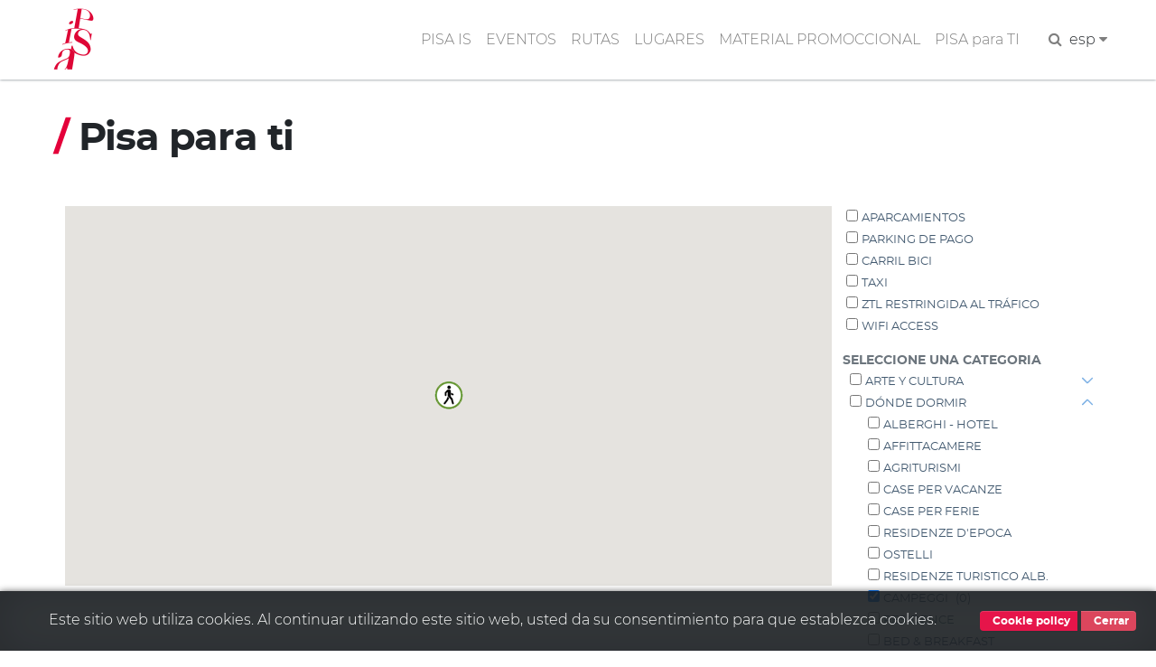

--- FILE ---
content_type: text/html; charset=UTF-8
request_url: https://www.turismo.pisa.it/es/pisa-per-te/235
body_size: 4477
content:
<!DOCTYPE html>
<html lang="es" dir="ltr" prefix="content: http://purl.org/rss/1.0/modules/content/  dc: http://purl.org/dc/terms/  foaf: http://xmlns.com/foaf/0.1/  og: http://ogp.me/ns#  rdfs: http://www.w3.org/2000/01/rdf-schema#  schema: http://schema.org/  sioc: http://rdfs.org/sioc/ns#  sioct: http://rdfs.org/sioc/types#  skos: http://www.w3.org/2004/02/skos/core#  xsd: http://www.w3.org/2001/XMLSchema# ">
  <head>
    <meta charset="utf-8" />
<meta name="robots" content="index" />
<link rel="canonical" href="https://www.turismo.pisa.it/es/pisa-per-te/235" />
<meta name="Generator" content="Drupal 8 (https://www.drupal.org)" />
<meta name="MobileOptimized" content="width" />
<meta name="HandheldFriendly" content="true" />
<meta name="viewport" content="width=device-width, initial-scale=1.0" />
<link href="/themes/contrib/pisaturismo/favicon.ico" rel="shortcut icon" sizes="16x16" />
<link rel="shortcut icon" href="/themes/contrib/pisaturismo/favicon.ico" type="image/vnd.microsoft.icon" />

    <title>Pisa per te | Comune di Pisa - Turismo</title>
    <script>var __PUBLIC_PATH__ = '/themes/contrib/pisaturismo/fonts';</script>
    <link rel="stylesheet" media="all" href="/sites/default/files/css/css_nK8dCCnSwVdx0_2PVAwkRuxju1nmdLoS-XotgkbL1bE.css" />
<link rel="stylesheet" media="all" href="/sites/default/files/css/css_Kc9j-L-pkWi-MM865XTpL9eFo7ncF4QFVvHhZgR3c-M.css" />

    
<!--[if lte IE 8]>
<script src="/sites/default/files/js/js_VtafjXmRvoUgAzqzYTA3Wrjkx9wcWhjP0G4ZnnqRamA.js"></script>
<![endif]-->

  </head>
  <body class="langcode-es d-flex flex-column page node--body pisa-per-te">
    <a href="#main-content" class="visually-hidden focusable skip-link">
      Pasar al contenido principal
    </a>
    
        <nav class="nav-main navbar navbar-expand-lg navbar-light fixed-top">
	<div class="container">
		<a class="navbar-brand" href="/es/"></a>
		<button class="navbar-toggler navbar-toggler-right" type="button" data-toggle="collapse" data-target="#navbarResponsive" aria-controls="navbarResponsive" aria-expanded="false" aria-label="Toggle navigation">
			<span class="navbar-toggler-icon"></span>
		</button>
		<div class="collapse navbar-collapse" id="navbarResponsive">
			<ul class="navbar-nav ml-auto my-2"><li class="nav-item"><a  class="nav-link js-scroll-trigger" href="/es/pisa-is" >PISA IS</a></li><li class="nav-item"><a  class="nav-link js-scroll-trigger" href="/es/eventos" >EVENTOS</a></li><li class="nav-item dropdown"><a  id="dropdown-rutas" class="nav-link js-scroll-trigger dropdown-toggle" href="" data-toggle="dropdown">RUTAS</a><div class="dropdown-menu" aria-labelledby="dropdown-rutas"><a class="dropdown-item" href="/itinerario/lungarni">Lungarni</a><a class="dropdown-item" href="/itinerario/piazza-dei-miracoli">Piazza dei Miracoli</a><a class="dropdown-item" href="/itinerario/san-francesco-nord">San Francesco nord</a><a class="dropdown-item" href="/itinerario/san-francesco-sud">San Francesco sud</a><a class="dropdown-item" href="/itinerario/san-martino">San Martino</a><a class="dropdown-item" href="/itinerario/santa-maria-est">Santa Maria est</a><a class="dropdown-item" href="/itinerario/santa-maria-ovest">Santa Maria ovest</a></div></li><li class="nav-item"><a  class="nav-link js-scroll-trigger" href="/es/lugares" >LUGARES</a></li><li class="nav-item"><a  class="nav-link js-scroll-trigger" href="/es/material-promocional" >MATERIAL PROMOCCIONAL</a></li><li class="nav-item"><a  class="nav-link js-scroll-trigger" href="/pisa-per-te" >PISA para TI</a></li><li class="nav-item"><form class="search-block-form" data-drupal-selector="search-block-form" action="/es/ricerca" method="get" id="search-block-form" accept-charset="UTF-8">
  <div class="js-form-item form-item js-form-type-search form-item-keys js-form-item-keys form-no-label">
      <label for="edit-keys" class="visually-hidden">Buscar</label>
        

            <input  title="Escriba lo que quiere buscar." data-drupal-selector="edit-keys" type="search" id="edit-keys" name="keys" value="" size="15" maxlength="128" placeholder="Search..." class="form-search form-control" />
        





        </div>


            <input  data-drupal-selector="edit-f-0" type="hidden" name="f[0]" value="language:es" class="form-control" />
        





    

            <input  data-drupal-selector="edit-submit" type="submit" id="edit-submit" value="Buscar" class="button js-form-submit form-submit btn btn-primary" />
        







</form>
</li><li class="px-2"><a href="javascript:" class="search-toggle"><i class="fa fa-search" aria-hidden="true"></i></a></li><li class="nav-item dropdown"><li class="nav-item dropdown"><a dropdown-toggle" id="dropdown-lang" data-toggle="dropdown" aria-expanded="false">esp&nbsp;<i class="fa fa-caret-down icon-custom" aria-hidden="true"></i></a><div class="dropdown-menu icon-flag-container" aria-labelledby="dropdown-lang"><a class="dropdown-item" href="/pisa-per-te/235">Italiano</a><a class="dropdown-item" href="/en/pisa-per-te/235">English</a></div></li></ul>
		</div>
	</div>
</nav>
<main>
	<a id="main-content" tabindex="-1"></a>
				<div class="container">
				<div class="row">
						<div class="order-1 order-lg-2 col-12">
				    <div data-drupal-messages-fallback class="hidden"></div>

      	<div class="no-container">
		<h1 class="page-title">
			<span class="text-red">/</span>&nbsp;Pisa para ti
		</h1>
	</div>
	<div class="vspacer"></div>

  


      <div id="services" class="pisa-module"></div>
  


			</div>
					</div>
	</div>
</main>


<div style="margin-top:60px"></div>


<hr class="gray-groove">
<footer id="footer" class="pb-3">
	<div class="container">
		<div class="row">
			<div class="col-md-3">
				<div class="text-center logo-comune">
					<img src="/themes/contrib/pisaturismo/img/logo/logo-comune.png" alt="logo-comune">
					&nbsp;
					<span class="footer-span">&copy; Copyright Comune di Pisa 2020</span>
				</div>
			</div>
			<div class="col-md-6 text-center">
				<a class="footer-link" href="/infopoint">Info point</a>&nbsp; &middot; &nbsp;<a class="footer-link" href="/es/policy-privacy">Policy privacy</a>&nbsp; &middot; &nbsp;<a class="footer-link" href="/es/sitemap">Mapa del sitio</a>&nbsp; &middot; &nbsp;<a class="footer-link" href="/accessibilita">Accesibilidad</a>
			</div>
			<div class="col-md-3">
				<div class="text-center">
					<span class="mr-3 footer-span">
						<strong>Follow us:</strong>
					</span>
					<span class="mr-2 social-link">
						<a href="https://www.facebook.com/PisaTurismoofficial/" target="_blank">
							<i class="fa fa-facebook" aria-hidden="true"></i>
						</a>
					</span>
					<span class="mr-2 social-link">
						<a href="https://twitter.com/PisaTurismo" target="_blank">
							<i class="fa fa-twitter" aria-hidden="true"></i>
						</a>
					</span>
					<span class="mr-2 social-link">
						<a href="https://www.youtube.com/channel/UCPWyo9_JbsW_4bGgD7QvRkg" target="_blank">
							<i class="fa fa-youtube" aria-hidden="true"></i>
						</a>
					</span>

					<span class="mr-2 social-link">
						<a href="http://www.pinterest.com/pisawalkingcity/" target="_blank">
							<i class="fa fa-pinterest" aria-hidden="true"></i>
						</a>
					</span>
					<span class="social-link">
						<a href="https://www.instagram.com/pisaturismo/" target="_blank">
							<i class="fa fa-instagram" aria-hidden="true"></i>
						</a>
					</span>
				</div>
			</div>
		</div>
	</div>
</footer>


    
    <script type="application/json" data-drupal-selector="drupal-settings-json">{"path":{"baseUrl":"\/","scriptPath":null,"pathPrefix":"es\/","currentPath":"pisa-per-te\/235","currentPathIsAdmin":false,"isFront":false,"currentLanguage":"es"},"pluralDelimiter":"\u0003","suppressDeprecationErrors":true,"ajaxPageState":{"libraries":"core\/html5shiv,pisa\/common,pisa\/services,pisaturismo\/global-scripting,pisaturismo\/global-styling,system\/base","theme":"pisaturismo","theme_token":null},"ajaxTrustedUrl":{"\/es\/ricerca":true},"url":"\/pisa\/services","event_wrapper":"#services","filters":{"servizi":{"data":{"7":{"label":"ARTE Y CULTURA","state":false,"data":{"20":{"label":"BIBLIOTECAS","state":false,"attr":{"data-filter-active":1,"data-tid":"20","data-parent-tid":"7"}}},"attr":{"data-filter-active":0,"data-tid":"7"}},"10":{"label":"D\u00d3NDE COMER","state":false,"data":{"50":{"label":"BODEGA Y VINOTECA","state":false,"attr":{"data-filter-active":1,"data-tid":"50","data-parent-tid":"10"}},"51":{"label":"SANDWICHER\u00cdA Y PUB","state":false,"attr":{"data-filter-active":1,"data-tid":"51","data-parent-tid":"10"}},"52":{"label":"PIZZER\u00cdAS","state":false,"attr":{"data-filter-active":1,"data-tid":"52","data-parent-tid":"10"}},"53":{"label":"RESTAURANTES","state":false,"attr":{"data-filter-active":1,"data-tid":"53","data-parent-tid":"10"}},"54":{"label":"TRATTORIA","state":false,"attr":{"data-filter-active":1,"data-tid":"54","data-parent-tid":"10"}}},"attr":{"data-filter-active":0,"data-tid":"10"}},"11":{"label":"TRASPORTE","state":false,"data":{"56":{"label":"AEROPUERTOS","state":false,"attr":{"data-filter-active":1,"data-tid":"56","data-parent-tid":"11"}},"58":{"label":"AUTOB\u00daS","state":false,"attr":{"data-filter-active":1,"data-tid":"58","data-parent-tid":"11"}},"59":{"label":"EXTRAURBANO BUS","state":false,"attr":{"data-filter-active":1,"data-tid":"59","data-parent-tid":"11"}},"62":{"label":"BIKE SHARING","state":false,"attr":{"data-filter-active":1,"data-tid":"62","data-parent-tid":"11"}},"63":{"label":"CAMPER SERVICE","state":false,"attr":{"data-filter-active":1,"data-tid":"63","data-parent-tid":"11"}},"67":{"label":"ALQUILER DE COCHES","state":false,"attr":{"data-filter-active":1,"data-tid":"67","data-parent-tid":"11"}},"72":{"label":"APARCAMIENTOS","state":false,"attr":{"data-filter-active":1,"data-tid":"72","data-parent-tid":"11"}},"73":{"label":"PARKING DE PAGO","state":false,"attr":{"data-filter-active":1,"data-tid":"73","data-parent-tid":"11"}},"75":{"label":"CARRIL BICI","state":false,"attr":{"data-filter-active":1,"data-tid":"75","data-parent-tid":"11"}},"78":{"label":"ESTACI\u00d3N DE TREN","state":false,"attr":{"data-filter-active":1,"data-tid":"78","data-parent-tid":"11"}},"79":{"label":"TAXI","state":false,"attr":{"data-filter-active":1,"data-tid":"79","data-parent-tid":"11"}},"82":{"label":"ZTL RESTRINGIDA AL TR\u00c1FICO","state":false,"attr":{"data-filter-active":1,"data-tid":"82","data-parent-tid":"11"}}},"attr":{"data-filter-active":0,"data-tid":"11"}},"12":{"label":"N\u00daMEROS \u00daTILES","state":false,"data":[],"attr":{"data-filter-active":0,"data-tid":"12"}},"15":{"label":"SALUD Y SANITARIOS","state":false,"data":{"96":{"label":"ASL ASISTENCIA SANITARIA","state":false,"attr":{"data-filter-active":1,"data-tid":"96","data-parent-tid":"15"}},"97":{"label":"MEDICINA VETERINARIA","state":false,"attr":{"data-filter-active":1,"data-tid":"97","data-parent-tid":"15"}},"99":{"label":"FARMACIA","state":false,"attr":{"data-filter-active":1,"data-tid":"99","data-parent-tid":"15"}},"101":{"label":"HOSPITAL","state":false,"attr":{"data-filter-active":1,"data-tid":"101","data-parent-tid":"15"}},"102":{"label":"URGENCIAS","state":false,"attr":{"data-filter-active":1,"data-tid":"102","data-parent-tid":"15"}}},"attr":{"data-filter-active":0,"data-tid":"15"}},"16":{"label":"SERVICIOS EN LA CIUDAD","state":false,"data":{"103":{"label":"BIBLIOTECAS","state":false,"attr":{"data-filter-active":1,"data-tid":"103","data-parent-tid":"16"}},"104":{"label":"BIKE SHARING","state":false,"attr":{"data-filter-active":1,"data-tid":"104","data-parent-tid":"16"}},"105":{"label":"CAMBIO DE DIVISAS","state":false,"attr":{"data-filter-active":1,"data-tid":"105","data-parent-tid":"16"}},"106":{"label":"WIFI ACCESS","state":false,"attr":{"data-filter-active":1,"data-tid":"106","data-parent-tid":"16"}},"107":{"label":"INTERNET POINT","state":false,"attr":{"data-filter-active":1,"data-tid":"107","data-parent-tid":"16"}},"108":{"label":"TAX FREE","state":false,"attr":{"data-filter-active":1,"data-tid":"108","data-parent-tid":"16"}},"109":{"label":"INFORMACI\u00d3N TUR\u00cdSTICA","state":false,"attr":{"data-filter-active":1,"data-tid":"109","data-parent-tid":"16"}},"110":{"label":"CORREOS","state":false,"attr":{"data-filter-active":1,"data-tid":"110","data-parent-tid":"16"}},"111":{"label":"OFICINAS P\u00daBLICAS","state":false,"attr":{"data-filter-active":1,"data-tid":"111","data-parent-tid":"16"}},"112":{"label":"WC","state":false,"attr":{"data-filter-active":1,"data-tid":"112","data-parent-tid":"16"}}},"attr":{"data-filter-active":0,"data-tid":"16"}},"17":{"label":"TIEMPO LIBRE","state":false,"data":{"113":{"label":"ZONA FITNESS","state":false,"attr":{"data-filter-active":1,"data-tid":"113","data-parent-tid":"17"}},"114":{"label":"DISCOTECAS","state":false,"attr":{"data-filter-active":1,"data-tid":"114","data-parent-tid":"17"}},"115":{"label":"HIPODROMO","state":false,"attr":{"data-filter-active":1,"data-tid":"115","data-parent-tid":"17"}},"116":{"label":"LUDOTECAS","state":false,"attr":{"data-filter-active":1,"data-tid":"116","data-parent-tid":"17"}},"117":{"label":"CENTRO ECUESTRE","state":false,"attr":{"data-filter-active":1,"data-tid":"117","data-parent-tid":"17"}},"118":{"label":"PARQUES Y JARDINES","state":false,"attr":{"data-filter-active":1,"data-tid":"118","data-parent-tid":"17"}},"119":{"label":"DEPORTE","state":false,"attr":{"data-filter-active":1,"data-tid":"119","data-parent-tid":"17"}},"120":{"label":"TEATROS Y CINES","state":false,"attr":{"data-filter-active":1,"data-tid":"120","data-parent-tid":"17"}},"121":{"label":" TERME E BENESSERE","state":false,"attr":{"data-filter-active":1,"data-tid":"121","data-parent-tid":"17"}}},"attr":{"data-filter-active":0,"data-tid":"17"}},"9":{"label":"D\u00d3NDE DORMIR","state":false,"attr":{"data-filter-active":1,"data-tid":"9"},"data":{"223":{"label":"ALBERGHI - HOTEL","state":false,"attr":{"data-filter-active":1,"data-tid":"223","data-parent-tid":"9"}},"224":{"label":"AFFITTACAMERE","state":false,"attr":{"data-filter-active":1,"data-tid":"224","data-parent-tid":"9"}},"226":{"label":"AGRITURISMI","state":false,"attr":{"data-filter-active":1,"data-tid":"226","data-parent-tid":"9"}},"227":{"label":"CASE PER VACANZE","state":false,"attr":{"data-filter-active":1,"data-tid":"227","data-parent-tid":"9"}},"228":{"label":"CASE PER FERIE","state":false,"attr":{"data-filter-active":1,"data-tid":"228","data-parent-tid":"9"}},"229":{"label":"RESIDENZE D\u0027EPOCA","state":false,"attr":{"data-filter-active":1,"data-tid":"229","data-parent-tid":"9"}},"230":{"label":"OSTELLI","state":false,"attr":{"data-filter-active":1,"data-tid":"230","data-parent-tid":"9"}},"232":{"label":"RESIDENZE TURISTICO ALB.","state":false,"attr":{"data-filter-active":1,"data-tid":"232","data-parent-tid":"9"}},"235":{"label":"CAMPEGGI","state":true,"attr":{"data-filter-active":1,"data-tid":"235","data-parent-tid":"9"}},"236":{"label":"RESIDENCE","state":false,"attr":{"data-filter-active":1,"data-tid":"236","data-parent-tid":"9"}},"239":{"label":"BED \u0026 BREAKFAST","state":false,"attr":{"data-filter-active":1,"data-tid":"239","data-parent-tid":"9"}},"243":{"label":"LOCAZIONI TURISTICHE NON IMPR","state":false,"attr":{"data-filter-active":1,"data-tid":"243","data-parent-tid":"9"}}},"open":true},"237":{"label":"MARE","state":false,"attr":{"data-filter-active":1,"data-tid":"237"},"data":{"231":{"label":"STABILIMENTI BALNEARI","state":false,"attr":{"data-filter-active":1,"data-tid":"231","data-parent-tid":"237"}}}}}},"map":{"data":{"72":{"label":"APARCAMIENTOS","state":false,"attr":{"data-filter-active":1,"data-tid":"72"},"data":[]},"73":{"label":"PARKING DE PAGO","state":false,"attr":{"data-filter-active":1,"data-tid":"73"},"data":[]},"75":{"label":"CARRIL BICI","state":false,"attr":{"data-filter-active":1,"data-tid":"75"},"data":[]},"79":{"label":"TAXI","state":false,"attr":{"data-filter-active":1,"data-tid":"79"},"data":[]},"82":{"label":"ZTL RESTRINGIDA AL TR\u00c1FICO","state":false,"attr":{"data-filter-active":1,"data-tid":"82"},"data":[]},"106":{"label":"WIFI ACCESS","state":false,"attr":{"data-filter-active":1,"data-tid":"106"},"data":[]}}}},"tags":["235"],"langcode":"es","gmap_key":"AIzaSyCOYSSQKoJGrMjup5K9qhvJ7Z4fz7Xj1TQ","map_init":{"lat":43.7159,"lng":10.4019},"tag_link":0,"ga_key":"G-3MV6X1W7YJ","ga_key_totem":"G-GR4BZTMKL3","is_production":1,"is_public":true,"user":{"uid":0,"permissionsHash":"48e469749ca78529f13ee9394a4a395a072ca1c67d84cff3d3aa1a7a17fecc3c"}}</script>
<script src="/sites/default/files/js/js_QtfR_iMaXXSyTKG50Q2_L7OoWqaFhvin-zdwoESofzM.js"></script>

  </body>
</html>


--- FILE ---
content_type: text/css
request_url: https://www.turismo.pisa.it/sites/default/files/css/css_nK8dCCnSwVdx0_2PVAwkRuxju1nmdLoS-XotgkbL1bE.css
body_size: 12400
content:
.noselect{-webkit-touch-callout:none;-webkit-user-select:none;-khtml-user-select:none;-moz-user-select:none;-ms-user-select:none;user-select:none;}.ajax-progress--throbber{position:relative;top:50%;left:50%;transform:translate(-50%,25%);width:225px;height:225px;background:url(/modules/custom/pisa/css/images/loadingtwo.gif) no-repeat;background-size:100%;z-index:100;}.tooltip .tooltip-inner{color:inherit;background-color:#fff !important;padding:6px 1px;border:1px solid #aaa;font-size:0.7rem;line-height:0.75rem;box-shadow:6px 6px 8px 6px rgba(0,0,0,0.2);}.pisa-module .list-group-item,.pisa-module .collapse-header *[data-toggle="collapse"]{padding:0 0.25rem;position:inherit;display:block;background:none;border-width:0;}.pisa-module .list-group-item label{font-size:0.8rem;margin-left:0.25rem;font-weight:400;}.pisa-module .google-map{min-height:420px;margin-bottom:16px;}label{display:inline-block;}.side-nav.lg{position:relative;}.side-nav.lg nav{position:absolute;z-index:101;width:100%;}@media (min-width:993px){.side-nav.lg .nav-close{display:none;}.side-nav.lg .navbar-toggler{display:none;}}@media (max-width:992px){.side-collapsible-container{background-color:#ffffff;}.side-nav.lg{box-sizing:border-box;position:fixed !important;width:300px !important;left:-300px;top:59px;bottom:32px;z-index:101;transition:all 0.3s;}.side-nav.lg .navbar-light{background-color:#ffffff;height:32px;}.side-nav.lg .navbar-toggler{background-color:#ffffff;position:absolute;left:300px;}.side-nav.lg nav{height:100%;margin-top:0;overflow-y:auto;box-sizing:border-box;}.side-nav.lg.active{left:0;padding:0;}.side-nav.lg .navbar-light{text-align:right;}.side-nav.lg nav{position:initial;margin-left:0;left:8px;padding:8px;}.side-nav.lg.active nav{left:8px;}.side-nav.lg .nav-close,.side-nav.lg.active .navbar-toggler{display:none;}.side-nav.lg .navbar-toggler,.side-nav.lg.active .nav-close{display:inline-block;}#overlay{position:fixed;width:0;height:0;z-index:2;opacity:0;background:rgba(39,42,43,0.8);transition:opacity 200ms ease-in-out;margin:0;}#overlay.active{width:100%;height:100%;opacity:1;}}.ps-container{line-height:36px;width:auto;}.ps-toggler{cursor:pointer;}.ps{float:left;display:block;height:auto;width:auto;padding:0 8px;margin-top:4px;line-height:36px;}.ps > a{display:inline-block;height:32px;width:32px;background-size:32px 32px;text-decoration:none;}.ps > a:hover{opacity:0.8;text-decoration:none;}.ps > a.facebook{background-image:url(/modules/custom/pisa/css/images/social/facebook.png);}.ps > a.twitter{background-image:url(/modules/custom/pisa/css/images/social/twitter.png);}.ps > a.linkedin{background-image:url(/modules/custom/pisa/css/images/social/linkedin.png);}.ps > a.whatsapp{background-image:url(/modules/custom/pisa/css/images/social/whatsapp.png);}.modal.fullscreen{min-width:100%;margin:0;}.modal.fullscreen .modal-dialog{min-width:100%;margin:0;cursor:pointer;}.modal.fullscreen .modal-content{min-height:100vh;}.modal.fullscreen .img-fluid{width:100%;height:auto;}.modal.fullscreen .modal-dialog .modal-content .modal-body{padding:36px;}.modal.fade,.modal.fade .modal-content{transform:scale(0.9);opacity:0;transition:all 0.5s linear;}.modal.fade.show,.modal.fade.show .modal-content{opacity:1;transform:scale(1);}.pisa-module .owl-nav:not(.owl-nav-custom){display:none;}.pisa-module .btn-more-arrows{background:none;margin:0;padding:0;position:absolute;z-index:2;top:35%;}.pisa-module .btn-more-arrows:hover{background:none;}.pisa-module .btn-more-arrows.prev{left:-33px;}.pisa-module .btn-more-arrows.next{right:-33px;}@media screen and (max-width:576px){.pisa-module .btn-more-arrows.prev{left:0;}.pisa-module .btn-more-arrows.next{right:0;}}.pisa-module :focus,.pisa-module .btn-more-arrows:focus,.pisa-module .btn-more-arrows:not(:disabled):not(.disabled):active{box-shadow:none;outline:none;border-width:0;}[data-sezione-type="sommario"]{display:none;}pre.small{font-size:10px;line-height:10px;}pre.small p{margin:0;}.image_style.left{float:left;margin:0 1.5rem 0 0;}.image_style.right{float:left;margin:0 0 0 1.5rem;}.image_style.small.left{float:left;margin:0 .75rem 0 0;}.image_style.small.right{float:left;margin:0 0 0 .75rem;}.image_style._large{width:480px;}.image_style._medium{width:220px;}.image_style._thumbnail{width:120px;}.image_style._250xauto{max-width:250px;}.image_style._550x350{max-width:550px;}.image_style._2000x600{max-width:2000px;}
#services .owl-carousel{margin-bottom:16px;}#services .owl-carousel .owl-item .card-wrapper{height:400px;}#services .owl-carousel .owl-item .card{height:360px;overflow-y:auto;}#services .owl-carousel .owl-item .card a.read-more{position:initial;}#services .collapse-body{padding:0 24px 0;}#services .owl-carousel .card .card-body h2{margin:0.25rem 0;font-size:1rem;text-transform:uppercase;}#services .side-collapsible-container .aside-field-label{margin-top:16px;}.info{margin-bottom:10px;}#services .owl-carousel .card .card-text{font-size:0.9rem;}#services .owl-carousel .card .card-body h5.card-title{font-size:1.125rem;line-height:1.44444rem;font-weight:normal;margin-bottom:32px;-webkit-transition:all 0.3s;transition:all 0.3s;}#services .card-title a:not(:hover),#services .category a:not(:hover){color:inherit;}#services .card-title a,#services .card-title a:hover,#services .category a,#services .category a:hover{text-decoration:inherit;}#services .svc-list{min-height:280px;}#services .custom-control-label .text{}#services .custom-control-label .counter-wrapper{margin-left:8px;}
.ajax-progress{display:inline-block;padding:1px 5px 2px 5px;}[dir="rtl"] .ajax-progress{float:right;}.ajax-progress-throbber .throbber{display:inline;padding:1px 5px 2px;background:transparent url(/core/themes/stable/images/core/throbber-active.gif) no-repeat 0 center;}.ajax-progress-throbber .message{display:inline;padding:1px 5px 2px;}tr .ajax-progress-throbber .throbber{margin:0 2px;}.ajax-progress-bar{width:16em;}.ajax-progress-fullscreen{position:fixed;z-index:1000;top:48.5%;left:49%;width:24px;height:24px;padding:4px;opacity:0.9;border-radius:7px;background-color:#232323;background-image:url(/core/themes/stable/images/core/loading-small.gif);background-repeat:no-repeat;background-position:center center;}[dir="rtl"] .ajax-progress-fullscreen{right:49%;left:auto;}
.text-align-left{text-align:left;}.text-align-right{text-align:right;}.text-align-center{text-align:center;}.text-align-justify{text-align:justify;}.align-left{float:left;}.align-right{float:right;}.align-center{display:block;margin-right:auto;margin-left:auto;}
.js input.form-autocomplete{background-image:url(/core/themes/stable/images/core/throbber-inactive.png);background-repeat:no-repeat;background-position:100% center;}.js[dir="rtl"] input.form-autocomplete{background-position:0% center;}.js input.form-autocomplete.ui-autocomplete-loading{background-image:url(/core/themes/stable/images/core/throbber-active.gif);background-position:100% center;}.js[dir="rtl"] input.form-autocomplete.ui-autocomplete-loading{background-position:0% center;}
.fieldgroup{padding:0;border-width:0;}
.container-inline div,.container-inline label{display:inline;}.container-inline .details-wrapper{display:block;}
.clearfix:after{display:table;clear:both;content:"";}
.js details:not([open]) .details-wrapper{display:none;}
.hidden{display:none;}.visually-hidden{position:absolute !important;overflow:hidden;clip:rect(1px,1px,1px,1px);width:1px;height:1px;word-wrap:normal;}.visually-hidden.focusable:active,.visually-hidden.focusable:focus{position:static !important;overflow:visible;clip:auto;width:auto;height:auto;}.invisible{visibility:hidden;}
.item-list__comma-list,.item-list__comma-list li{display:inline;}.item-list__comma-list{margin:0;padding:0;}.item-list__comma-list li:after{content:", ";}.item-list__comma-list li:last-child:after{content:"";}
.js .js-hide{display:none;}.js-show{display:none;}.js .js-show{display:block;}
.nowrap{white-space:nowrap;}
.position-container{position:relative;}
.progress{position:relative;}.progress__track{min-width:100px;max-width:100%;height:16px;margin-top:5px;border:1px solid;background-color:#fff;}.progress__bar{width:3%;min-width:3%;max-width:100%;height:1.5em;background-color:#000;}.progress__description,.progress__percentage{overflow:hidden;margin-top:0.2em;color:#555;font-size:0.875em;}.progress__description{float:left;}[dir="rtl"] .progress__description{float:right;}.progress__percentage{float:right;}[dir="rtl"] .progress__percentage{float:left;}.progress--small .progress__track{height:7px;}.progress--small .progress__bar{height:7px;background-size:20px 20px;}
.reset-appearance{margin:0;padding:0;border:0 none;background:transparent;line-height:inherit;-webkit-appearance:none;-moz-appearance:none;appearance:none;}
.resize-none{resize:none;}.resize-vertical{min-height:2em;resize:vertical;}.resize-horizontal{max-width:100%;resize:horizontal;}.resize-both{max-width:100%;min-height:2em;resize:both;}
table.sticky-header{z-index:500;top:0;margin-top:0;background-color:#fff;}
.system-status-counter__status-icon{display:inline-block;width:25px;height:25px;vertical-align:middle;}.system-status-counter__status-icon:before{display:block;content:"";background-repeat:no-repeat;background-position:center 2px;background-size:20px;}.system-status-counter__status-icon--error:before{background-image:url(/core/themes/stable/images/core/icons/e32700/error.svg);}.system-status-counter__status-icon--warning:before{background-image:url(/core/themes/stable/images/core/icons/e29700/warning.svg);}.system-status-counter__status-icon--checked:before{background-image:url(/core/themes/stable/images/core/icons/73b355/check.svg);}
.system-status-report-counters__item{width:100%;margin-bottom:0.5em;padding:0.5em 0;text-align:center;white-space:nowrap;background-color:rgba(0,0,0,0.063);}@media screen and (min-width:60em){.system-status-report-counters{display:flex;flex-wrap:wrap;justify-content:space-between;}.system-status-report-counters__item--half-width{width:49%;}.system-status-report-counters__item--third-width{width:33%;}}
.system-status-general-info__item{margin-top:1em;padding:0 1em 1em;border:1px solid #ccc;}.system-status-general-info__item-title{border-bottom:1px solid #ccc;}
body.drag{cursor:move;}tr.region-title{font-weight:bold;}tr.region-message{color:#999;}tr.region-populated{display:none;}tr.add-new .tabledrag-changed{display:none;}.draggable a.tabledrag-handle{float:left;overflow:hidden;height:1.7em;margin-left:-1em;cursor:move;text-decoration:none;}[dir="rtl"] .draggable a.tabledrag-handle{float:right;margin-right:-1em;margin-left:0;}a.tabledrag-handle:hover{text-decoration:none;}a.tabledrag-handle .handle{width:14px;height:14px;margin:-0.4em 0.5em 0;padding:0.42em 0.5em;background:url(/core/themes/stable/images/core/icons/787878/move.svg) no-repeat 6px 7px;}a.tabledrag-handle:hover .handle,a.tabledrag-handle:focus .handle{background-image:url(/core/themes/stable/images/core/icons/000000/move.svg);}.touchevents .draggable td{padding:0 10px;}.touchevents .draggable .menu-item__link{display:inline-block;padding:10px 0;}.touchevents a.tabledrag-handle{width:40px;height:44px;}.touchevents a.tabledrag-handle .handle{height:21px;background-position:40% 19px;}[dir="rtl"] .touch a.tabledrag-handle .handle{background-position:right 40% top 19px;}.touchevents .draggable.drag a.tabledrag-handle .handle{background-position:50% -32px;}.tabledrag-toggle-weight-wrapper{text-align:right;}[dir="rtl"] .tabledrag-toggle-weight-wrapper{text-align:left;}.indentation{float:left;width:20px;height:1.7em;margin:-0.4em 0.2em -0.4em -0.4em;padding:0.42em 0 0.42em 0.6em;}[dir="rtl"] .indentation{float:right;margin:-0.4em -0.4em -0.4em 0.2em;padding:0.42em 0.6em 0.42em 0;}
.tablesort{display:inline-block;width:16px;height:16px;background-size:100%;}.tablesort--asc{background-image:url(/core/themes/stable/images/core/icons/787878/twistie-down.svg);}.tablesort--desc{background-image:url(/core/themes/stable/images/core/icons/787878/twistie-up.svg);}
div.tree-child{background:url(/core/themes/stable/images/core/tree.png) no-repeat 11px center;}div.tree-child-last{background:url(/core/themes/stable/images/core/tree-bottom.png) no-repeat 11px center;}[dir="rtl"] div.tree-child,[dir="rtl"] div.tree-child-last{background-position:-65px center;}div.tree-child-horizontal{background:url(/core/themes/stable/images/core/tree.png) no-repeat -11px center;}


--- FILE ---
content_type: image/svg+xml
request_url: https://www.turismo.pisa.it/modules/custom/pisa/svg/sprite.svg
body_size: 42932
content:
<?xml version="1.0" encoding="UTF-8"?>
<svg xmlns="http://www.w3.org/2000/svg" xmlns:xlink="http://www.w3.org/1999/xlink"><defs><svg viewBox="0 0 24 24" id="it-arrow-down" xmlns="http://www.w3.org/2000/svg"><path d="M17.9 13.2l-5.4 5.3V3h-1v15.5l-5.4-5.3-.7.7 6.6 6.5 6.6-6.5zM12 19z"/><path fill="none" d="M0 0h24v24H0z"/></svg><svg viewBox="0 0 24 24" id="it-arrow-down-circle" xmlns="http://www.w3.org/2000/svg"><path d="M15.6 13.2l.7.7-4.3 4.3-4.3-4.3.7-.7 3.1 3.1V7h1v9.2zM22 12A10 10 0 1112 2a10 10 0 0110 10zm-1 0a9 9 0 10-9 9 9 9 0 009-9z"/><path fill="none" d="M0 0h24v24H0z"/></svg><svg viewBox="0 0 24 24" id="it-arrow-down-triangle" xmlns="http://www.w3.org/2000/svg"><path d="M9.2 12h5.6a1 1 0 01.7 1.7L12 17.3l-3.5-3.6a1 1 0 01.7-1.7z"/><path fill="none" d="M0 0h24v24H0z"/></svg><svg viewBox="0 0 24 24" id="it-arrow-left" xmlns="http://www.w3.org/2000/svg"><path d="M21 11.5H5.5l5.3-5.4-.7-.7L3.6 12l6.5 6.6.7-.7-5.3-5.4H21zM5 12z"/><path fill="none" d="M0 0h24v24H0z"/></svg><svg viewBox="0 0 24 24" id="it-arrow-left-circle" xmlns="http://www.w3.org/2000/svg"><path d="M7.7 11.5H17v1H7.8l3 3.1-.7.7L5.8 12l4.3-4.3.7.7zM22 12A10 10 0 1112 2a10 10 0 0110 10zm-1 0a9 9 0 10-9 9 9 9 0 009-9z"/><path fill="none" d="M0 0h24v24H0z"/></svg><svg viewBox="0 0 24 24" id="it-arrow-left-triangle" xmlns="http://www.w3.org/2000/svg"><path d="M12 9.2v5.6a1 1 0 01-1.7.7L6.8 12l3.5-3.5a1 1 0 011.7.7z"/><path fill="none" d="M0 0h24v24H0z"/></svg><svg viewBox="0 0 24 24" id="it-arrow-right" xmlns="http://www.w3.org/2000/svg"><path d="M13.9 5.4l-.7.7 5.3 5.4H3v1h15.5l-5.3 5.4.7.7 6.6-6.6zM19 12z"/><path fill="none" d="M0 0h24v24H0z"/></svg><svg viewBox="0 0 24 24" id="it-arrow-right-circle" xmlns="http://www.w3.org/2000/svg"><path d="M13.9 7.7l4.3 4.3-4.3 4.3-.7-.7 3.1-3.1H7v-1h9.2l-3-3.1zM22 12A10 10 0 1112 2a10 10 0 0110 10zm-1 0a9 9 0 10-9 9 9 9 0 009-9z"/><path fill="none" d="M0 0h24v24H0z"/></svg><svg viewBox="0 0 24 24" id="it-arrow-right-triangle" xmlns="http://www.w3.org/2000/svg"><path d="M12 14.8V9.2a1 1 0 011.7-.7l3.5 3.5-3.5 3.5a1 1 0 01-1.7-.7z"/><path fill="none" d="M0 0h24v24H0z"/></svg><svg viewBox="0 0 24 24" id="it-arrow-up" xmlns="http://www.w3.org/2000/svg"><path d="M18.6 10.1L12 3.5l-6.6 6.6.7.7 5.4-5.3V21h1V5.5l5.4 5.3zM12 5z"/><path fill="none" d="M0 0h24v24H0z"/></svg><svg viewBox="0 0 24 24" id="it-arrow-up-circle" xmlns="http://www.w3.org/2000/svg"><path d="M12 5.8l4.3 4.3-.7.7-3.1-3.1V17h-1V7.8l-3.1 3-.7-.7zM22 12A10 10 0 1112 2a10 10 0 0110 10zm-1 0a9 9 0 10-9 9 9 9 0 009-9z"/><path fill="none" d="M0 0h24v24H0z"/></svg><svg viewBox="0 0 24 24" id="it-arrow-up-triangle" xmlns="http://www.w3.org/2000/svg"><path d="M14.8 12H9.2a1 1 0 01-.7-1.7L12 6.8l3.5 3.5a1 1 0 01-.7 1.7z"/><path fill="none" d="M0 0h24v24H0z"/></svg><svg viewBox="0 0 24 24" id="it-ban" xmlns="http://www.w3.org/2000/svg"><path d="M12 2C6.5 2 2 6.5 2 12s4.5 10 10 10 10-4.5 10-10S17.5 2 12 2zM5.2 17.6C3.8 16 3.1 14 3.1 11.9s.7-4.1 2.1-5.7l12.7 12.7C14 22 8.3 21.4 5.2 17.6zm13.4.5L5.9 5.4c3.7-3.3 9.4-3 12.7.7 3.1 3.4 3.1 8.6 0 12z"/><path fill="none" d="M0 0h24v24H0z"/></svg><svg viewBox="0 0 24 24" id="it-behance" xmlns="http://www.w3.org/2000/svg"><path fill="none" d="M0 0h24v24H0z"/><path d="M7.83 5.75a8 8 0 011.6.15 3.38 3.38 0 011.24.51c.345.233.62.554.8.93.202.456.298.952.28 1.45a2.68 2.68 0 01-.42 1.54 3.05 3.05 0 01-1.25 1 2.92 2.92 0 011.68 1.15c.393.59.59 1.29.56 2a3.39 3.39 0 01-.32 1.59 3.08 3.08 0 01-1 1.11 4.27 4.27 0 01-1.4.64A6 6 0 018 18H2V5.75h5.83zm-.35 5a2 2 0 001.19-.35c.328-.27.5-.687.46-1.11A1.47 1.47 0 009 8.54a1.16 1.16 0 00-.42-.43A1.8 1.8 0 008 7.9a3.26 3.26 0 00-.7-.06H4.74v2.87l2.74.04zm.15 5.22c.252.003.503-.02.75-.07a2 2 0 00.62-.3 1.39 1.39 0 00.44-.49 1.73 1.73 0 00.16-.8A1.64 1.64 0 009.09 13a2.33 2.33 0 00-1.41-.4H4.74v3.38l2.89-.01zm8.54-.08a2.18 2.18 0 001.58.54 2.24 2.24 0 001.25-.37 1.6 1.6 0 00.65-.79h2.15a4.06 4.06 0 01-1.58 2.29 4.64 4.64 0 01-2.58.69 5.23 5.23 0 01-1.9-.33 4 4 0 01-2.33-2.44 5.25 5.25 0 01-.32-1.89 5.12 5.12 0 01.33-1.86 4.14 4.14 0 01.93-1.49 4.48 4.48 0 011.44-1 4.59 4.59 0 011.85-.36 4.31 4.31 0 012 .44A4 4 0 0121 10.5c.37.505.636 1.08.78 1.69a6.18 6.18 0 01.17 2h-6.38a2.5 2.5 0 00.6 1.7zM19 11.22a1.83 1.83 0 00-1.38-.49 2 2 0 00-1 .2 1.8 1.8 0 00-.62.49 1.62 1.62 0 00-.33.62 2.87 2.87 0 00-.11.59h4a2.4 2.4 0 00-.56-1.41zm-3.93-4.65h4.98v1.21h-4.98V6.57z"/></svg><svg viewBox="0 0 24 24" id="it-bookmark" xmlns="http://www.w3.org/2000/svg"><path d="M18 22.7l-6-6-6 6V2h12v20.7zm-6-7.4l5 5V3H7v17.3l5-5z"/><path fill="none" d="M0 0h24v24H0z"/></svg><svg viewBox="0 0 24 24" id="it-box" xmlns="http://www.w3.org/2000/svg"><path d="M21 2H3v4h1v16h16V6h1V2zm-2 19H5V6h14v15zm1-16H4V3h16v2z"/><path d="M8 8h8v1H8z"/><g><path fill="none" d="M0 0h24v24H0z"/></g></svg><svg viewBox="0 0 24 24" id="it-burger" xmlns="http://www.w3.org/2000/svg"><path d="M22 5v1H2V5zM2 12.5h20v-1H2zM2 19h20v-1H2z"/><path fill="none" d="M0 0h24v24H0z"/></svg><svg viewBox="0 0 24 24" id="it-calendar" xmlns="http://www.w3.org/2000/svg"><path d="M20.5 4H17V3h-1v1H8V3H7v1H3.5A1.5 1.5 0 002 5.5v13A1.5 1.5 0 003.5 20h17a1.5 1.5 0 001.5-1.5v-13A1.5 1.5 0 0020.5 4zm.5 14.5a.5.5 0 01-.5.5h-17a.5.5 0 01-.5-.5v-13a.5.5 0 01.5-.5H7v1h1V5h8v1h1V5h3.5a.5.5 0 01.5.5zM4 8h16v1H4z"/><path fill="none" d="M0 0h24v24H0z"/></svg><svg viewBox="0 0 24 24" id="it-camera" xmlns="http://www.w3.org/2000/svg"><path d="M20.5 20h-17A1.5 1.5 0 012 18.5v-10A1.5 1.5 0 013.5 7h4.3l1.5-2.3a1.5 1.5 0 011.2-.7h3a1.5 1.5 0 011.2.7L16.2 7h4.3A1.5 1.5 0 0122 8.5v10a1.5 1.5 0 01-1.5 1.5zM3.5 8a.5.5 0 00-.5.5v10a.5.5 0 00.5.5h17a.5.5 0 00.5-.5v-10a.5.5 0 00-.5-.5h-4.8l-1.8-2.8-.4-.2h-3l-.4.2L8.3 8zM12 18a5 5 0 115-5 5 5 0 01-5 5zm0-9a4 4 0 104 4 4 4 0 00-4-4zM7 5H4v1h3z"/><path fill="none" d="M0 0h24v24H0z"/></svg><svg viewBox="0 0 24 24" id="it-card" xmlns="http://www.w3.org/2000/svg"><path d="M20.5 5h-17A1.5 1.5 0 002 6.5v11A1.5 1.5 0 003.5 19h17a1.5 1.5 0 001.5-1.5v-11A1.5 1.5 0 0020.5 5zM3 9h18v3H3zm18 8.5a.5.5 0 01-.5.5h-17a.5.5 0 01-.5-.5V13h18zM3 8V6.5a.5.5 0 01.5-.5h17a.5.5 0 01.5.5V8zm5 7H4v-1h4z"/><path fill="none" d="M0 0h24v24H0z"/></svg><svg viewBox="0 0 24 24" id="it-chart-line" xmlns="http://www.w3.org/2000/svg"><path d="M21 20v1H3V3h1v17z"/><path d="M10.5 9.2l2.5 2.5 6-6v3.8h1V4h-5.5v1h3.8L13 10.3l-2.5-2.5-4.3 4.3.6.8z"/><g><path fill="none" d="M0 0h24v24H0z"/></g></svg><svg viewBox="0 0 24 24" id="it-check" xmlns="http://www.w3.org/2000/svg"><path d="M9.6 16.9L4 11.4l.8-.7 4.8 4.8 8.5-8.4.7.7z"/><path fill="none" d="M0 0h24v24H0z"/></svg><svg viewBox="0 0 24 24" id="it-check-circle" xmlns="http://www.w3.org/2000/svg"><path d="M17.1 7.9l.7.7-7.8 7.6-4.7-4.6.7-.7 4 3.9zM22 12A10 10 0 1112 2a10 10 0 0110 10zm-1 0a9 9 0 10-9 9 9 9 0 009-9z"/><path fill="none" d="M0 0h24v24H0z"/></svg><svg viewBox="0 0 24 24" id="it-chevron-left" xmlns="http://www.w3.org/2000/svg"><path d="M14.6 17.2L9 11.6 14.6 6l.8.7-4.9 4.9 4.9 4.9z"/></svg><svg viewBox="0 0 24 24" id="it-chevron-right" xmlns="http://www.w3.org/2000/svg"><path d="M9.8 17.2l-.8-.7 4.9-4.9L9 6.7l.8-.7 5.6 5.6z"/></svg><svg viewBox="0 0 24 24" id="it-clip" xmlns="http://www.w3.org/2000/svg"><path d="M11 22a2.9 2.9 0 01-3-3V6a4 4 0 018 0v10h-1V6a3 3 0 00-6 0v13a2 2 0 004 0V8a1 1 0 00-2 0v8h-1V8a2 2 0 014 0v11a2.9 2.9 0 01-3 3z"/><path fill="none" d="M0 0h24v24H0z"/></svg><svg viewBox="0 0 24 24" id="it-clock" xmlns="http://www.w3.org/2000/svg"><path d="M11.5 5h1v7.5H7v-1h4.5zM22 12A10 10 0 1112 2a10 10 0 0110 10zm-1 0a9 9 0 10-9 9 9 9 0 009-9z"/><path fill="none" d="M0 0h24v24H0z"/></svg><svg viewBox="0 0 24 24" id="it-close" xmlns="http://www.w3.org/2000/svg"><path d="M12.7 12l3.7 3.6-.8.8-3.6-3.7-3.6 3.7-.8-.8 3.7-3.6-3.7-3.6.8-.8 3.6 3.7 3.6-3.7.8.8z"/><path fill="none" d="M0 0h24v24H0z"/></svg><svg viewBox="0 0 24 24" id="it-close-big" xmlns="http://www.w3.org/2000/svg"><path d="M12.7 12l6.7 6.6-.8.8-6.6-6.7-6.6 6.7-.8-.8 6.7-6.6-6.7-6.6.8-.8 6.6 6.7 6.6-6.7.8.8z"/><path fill="none" d="M0 0h24v24H0z"/></svg><svg viewBox="0 0 24 24" id="it-close-circle" xmlns="http://www.w3.org/2000/svg"><path d="M16.3 8.3L12.6 12l3.7 3.6-.7.7-3.7-3.6-3.6 3.6-.7-.7 3.6-3.6-3.6-3.7.7-.7 3.6 3.7 3.7-3.7zM22 12A10 10 0 1112 2a10 10 0 0110 10zm-1 0a9 9 0 10-9 9 9 9 0 009-9z"/><path fill="none" d="M0 0h24v24H0z"/></svg><svg viewBox="0 0 24 24" id="it-code-circle" xmlns="http://www.w3.org/2000/svg"><path d="M19 12l-2.9 2.9-.7-.8 2.1-2.1-2.1-2.1.7-.8zM7.9 9.1L5 12l2.9 2.9.7-.8L6.5 12l2.1-2.1zM22 12A10 10 0 1112 2a10 10 0 0110 10zm-1 0a9 9 0 10-9 9 9 9 0 009-9zM9.6 16.5l1 .3 3.7-9.3-.9-.3z"/><path fill="none" d="M0 0h24v24H0z"/></svg><svg viewBox="0 0 24 24" id="it-collapse" xmlns="http://www.w3.org/2000/svg"><path d="M16.5 15.4l-4.9-4.9-4.9 4.9-.7-.8L11.6 9l5.6 5.6z"/></svg><svg viewBox="0 0 24 24" id="it-comment" xmlns="http://www.w3.org/2000/svg"><path d="M19 3H5a2 2 0 00-2 2v10a2 2 0 002 2h2v5.4l1.7-1.7 3.7-3.7H19a2 2 0 002-2V5a2 2 0 00-2-2zm1 12a.9.9 0 01-1 1h-7l-4 4v-4H5a.9.9 0 01-1-1V5a.9.9 0 011-1h14a.9.9 0 011 1zM9 10a.9.9 0 01-1 1 .9.9 0 01-1-1 .9.9 0 011-1 .9.9 0 011 1zm4 0a1 1 0 01-2 0 1 1 0 012 0zm4 0a1 1 0 01-2 0 1 1 0 012 0z"/><path fill="none" d="M0 0h24v24H0z"/></svg><svg viewBox="0 0 24 24" id="it-copy" xmlns="http://www.w3.org/2000/svg"><path d="M19.5 4H18v-.6A1.5 1.5 0 0016.5 2h-11A1.5 1.5 0 004 3.4v15.2A1.5 1.5 0 005.5 20H7v.6A1.5 1.5 0 008.5 22h11a1.5 1.5 0 001.5-1.4V5.4A1.5 1.5 0 0019.5 4zM5 18.6V3.4a.5.5 0 01.5-.4h11a.5.5 0 01.5.4v15.2a.5.5 0 01-.5.4h-11a.5.5 0 01-.5-.4zm15 2a.5.5 0 01-.5.4h-11a.5.5 0 01-.5-.4V20h8.5a1.5 1.5 0 001.5-1.4V5h1.5a.5.5 0 01.5.4z"/><path fill="none" d="M0 0h24v24H0z"/></svg><svg viewBox="0 0 24 24" id="it-delete" xmlns="http://www.w3.org/2000/svg"><path d="M15.5 4v-.5c0-.8-.7-1.5-1.5-1.5h-4c-.8 0-1.5.7-1.5 1.5V4H3v1h2v15.5c0 .8.7 1.5 1.5 1.5h11c.8 0 1.5-.7 1.5-1.5V5h2V4h-5.5zm-6-.5c0-.3.2-.5.5-.5h4c.3 0 .5.2.5.5V4h-5v-.5zm8.5 17c0 .3-.2.5-.5.5h-11c-.3 0-.5-.2-.5-.5V5h12v15.5z"/><path d="M11.5 8h1v10h-1zM8 8h1v10H8zM15 8h1v10h-1z"/><g><path fill="none" d="M0 0h24v24H0z"/></g></svg><svg viewBox="0 0 24 24" id="it-designers-italia" xmlns="http://www.w3.org/2000/svg"><path d="M8.7 20.2v-13h3.6v13.1l-3.6-.1zM23 10.1h-3.3v6.5c0 .2.1.4.3.6s.4.2.8.2h2.1l.2 2.8c-1.2.3-2.1.4-2.8.4-1.6 0-2.7-.3-3.3-1.1-.6-.7-.9-2-.9-3.9v-12h3.6v3.6H23v2.9zm-19.8 1c-.6 0-1.2-.2-1.6-.6-.4-.4-.6-.9-.6-1.5s.2-1.1.6-1.5c.4-.5.9-.7 1.6-.7s1.1.2 1.5.6c.4.5.6 1 .6 1.6s-.2 1.1-.6 1.5c-.4.4-.9.6-1.5.6z"/><path fill="none" d="M0 0h24v24H0z"/></svg><svg viewBox="0 0 24 24" id="it-download" xmlns="http://www.w3.org/2000/svg"><path d="M12 14.2L7.7 9.9l.7-.7 3.1 3.1V3h1v9.2l3.1-3 .7.7zm7-2.2v7.5a.5.5 0 01-.5.5h-13a.5.5 0 01-.5-.5V12H4v7.5A1.5 1.5 0 005.5 21h13a1.5 1.5 0 001.5-1.5V12z"/><path fill="none" d="M0 0h24v24H0z"/></svg><svg viewBox="0 0 24 24" id="it-error" xmlns="http://www.w3.org/2000/svg"><path d="M11.5 14.2V5.7h1.2v8.5zm-.1 4.1h1.2v-1.8h-1.2zM22 7.9v8.3L16.1 22H7.9L2 16.2V7.9L7.9 2h8.2zm-1 .4L15.7 3H8.3L3 8.3v7.5L8.3 21h7.4l5.3-5.2z"/><path fill="none" d="M0 0h24v24H0z"/></svg><svg viewBox="0 0 24 24" id="it-exchange-circle" xmlns="http://www.w3.org/2000/svg"><path d="M12 2a10 10 0 1010 10A10 10 0 0012 2zm0 19a9 9 0 119-9 9 9 0 01-9 9zm5.1-8.9l.8.8-4.3 4.3a1.5 1.5 0 01-1.1.4 1.5 1.5 0 01-1.1-.4L9 14.7V17H8v-4h4v1H9.7l2.4 2.5h.8zm-6-4.6l-4.2 4.4-.8-.8 4.3-4.3a1.5 1.5 0 011.1-.4 1.5 1.5 0 011.1.4L15 9.3V7h1v4h-4v-1h2.3l-2.4-2.5h-.8z"/><path fill="none" d="M0 0h24v24H0z"/></svg><svg viewBox="0 0 24 24" id="it-expand" xmlns="http://www.w3.org/2000/svg"><path d="M11.6 15.4L6 9.8l.7-.8 4.9 4.9L16.5 9l.7.8z"/></svg><svg viewBox="0 0 24 24" id="it-external-link" xmlns="http://www.w3.org/2000/svg"><path d="M21 3v6h-1V4.7l-7.6 7.7-.8-.8L19.3 4H15V3zm-4 16.5a.5.5 0 01-.5.5h-12a.5.5 0 01-.5-.5v-12a.5.5 0 01.5-.5H12V6H4.5A1.5 1.5 0 003 7.5v12A1.5 1.5 0 004.5 21h12a1.5 1.5 0 001.5-1.5V12h-1z"/><path fill="none" d="M0 0h24v24H0z"/></svg><svg viewBox="0 0 24 24" id="it-facebook" xmlns="http://www.w3.org/2000/svg"><path fill="none" d="M0 0h24v24H0z"/><path d="M13.55 22v-9.11h3.07l.46-3.56h-3.53V7.05c0-1 .29-1.73 1.77-1.73h1.87V2.14A25.14 25.14 0 0014.45 2c-2.72 0-4.58 1.66-4.58 4.7v2.62H6.81v3.57h3.06V22h3.68z"/></svg><svg viewBox="0 0 24 24" id="it-facebook-square" xmlns="http://www.w3.org/2000/svg"><path fill="none" d="M0 0h24v24H0z"/><path d="M20 3H4a1 1 0 00-1 1v16a1 1 0 001 1h8.63v-6.95h-2.37v-2.74h2.34v-2a3.28 3.28 0 013.5-3.6c.705 0 1.41.04 2.11.12v2.44h-1.44c-1.13 0-1.34.53-1.34 1.32v1.74h2.7l-.35 2.72h-2.35v7H20a1 1 0 001-1V4a1 1 0 00-1-1z"/></svg><svg viewBox="0 0 24 24" id="it-file" xmlns="http://www.w3.org/2000/svg"><path d="M14.7 2H6.5A1.5 1.5 0 005 3.5v17A1.5 1.5 0 006.5 22h11a1.5 1.5 0 001.5-1.5V6.3zm.3 1.7L17.3 6h-1.8a.5.5 0 01-.5-.5zM17.5 21h-11a.5.5 0 01-.5-.5v-17a.5.5 0 01.5-.5H14v2.5A1.5 1.5 0 0015.5 7H18v13.5a.5.5 0 01-.5.5zM8 9h8v1H8zm0 2h8v1H8zm0 2h4v1H8z"/><path fill="none" d="M0 0h24v24H0z"/></svg><svg viewBox="0 0 24 24" id="it-files" xmlns="http://www.w3.org/2000/svg"><path d="M15.7 2H7.5A1.5 1.5 0 006 3.5V4h-.5A1.5 1.5 0 004 5.5v15A1.5 1.5 0 005.5 22h11a1.5 1.5 0 001.5-1.5V20h.5a1.5 1.5 0 001.5-1.5V6.3zm.3 1.7L18.3 6h-1.8a.5.5 0 01-.5-.5zm1 16.8a.5.5 0 01-.5.5h-11a.5.5 0 01-.5-.5v-15a.5.5 0 01.5-.5H6v13.5A1.5 1.5 0 007.5 20H17zm1.5-1.5h-11a.5.5 0 01-.5-.5v-15a.5.5 0 01.5-.5H15v2.5A1.5 1.5 0 0016.5 7H19v11.5a.5.5 0 01-.5.5zM9 9h8v1H9zm0 2h8v1H9zm0 2h4v1H9z"/><path fill="none" d="M0 0h24v24H0z"/></svg><svg viewBox="0 0 24 24" id="it-flag" xmlns="http://www.w3.org/2000/svg"><path d="M17.1 8l3.3-5H5V2H4v20h1v-9h15.4l-3.3-5zM5 4h13.6l-2.7 4 2.7 4H5V4z"/><path fill="none" d="M0 0h24v24H0z"/></svg><svg viewBox="0 0 24 24" id="it-flickr" xmlns="http://www.w3.org/2000/svg"><path fill="none" d="M0 0h24v24H0z"/><circle cx="6.73" cy="12" r="4.73"/><circle cx="17.27" cy="12" r="4.73"/></svg><svg viewBox="0 0 24 24" id="it-flickr-square" xmlns="http://www.w3.org/2000/svg"><path fill="none" d="M0 0h24v24H0z"/><path d="M20 4a3.26 3.26 0 00-2.38-1H6.38A3.26 3.26 0 004 4a3.26 3.26 0 00-1 2.37v11.25A3.26 3.26 0 004 20a3.26 3.26 0 002.39 1h11.24A3.38 3.38 0 0021 17.62V6.37A3.26 3.26 0 0020 4zm-9.56 9.77a2.5 2.5 0 01-3.51 0 2.49 2.49 0 010-3.52 2.5 2.5 0 013.51 0 2.49 2.49 0 010 3.52zm6.61 0A2.49 2.49 0 0112.82 12a2.49 2.49 0 014.24-1.76 2.49 2.49 0 010 3.52l-.01.01z"/></svg><svg viewBox="0 0 24 24" id="it-folder" xmlns="http://www.w3.org/2000/svg"><path d="M20 6h-8l-2-2H4a2 2 0 00-2 2v12a2 2 0 002 2h16a2 2 0 002-2V8a2 2 0 00-2-2zm1 12a.9.9 0 01-1 1H4a.9.9 0 01-1-1V6a.9.9 0 011-1h5.6l1.7 1.7.3.3H20a.9.9 0 011 1zM4 8h16v1H4z"/><path fill="none" d="M0 0h24v24H0z"/></svg><svg viewBox="0 0 24 24" id="it-fullscreen" xmlns="http://www.w3.org/2000/svg"><path d="M4 20h4.5v1H3v-5.5h1zM3 8.5h1V4h4.5V3H3zM20 20h-4.5v1H21v-5.5h-1zM15.5 3v1H20v4.5h1V3z"/><g><path fill="none" d="M0 0h24v24H0z"/></g></svg><svg viewBox="0 0 24 24" id="it-funnel" xmlns="http://www.w3.org/2000/svg"><path d="M14 22h-1v-8.65L20.05 3H4l7 10.35V22h-1v-8.35L2.05 2H22l-8 11.65z"/><path fill="none" d="M0 0h24v24H0z"/></svg><svg viewBox="0 0 24 24" id="it-github" xmlns="http://www.w3.org/2000/svg"><path fill="none" d="M0 0h24v24H0z"/><path d="M12 2a10 10 0 00-3.16 19.49c.5.09.68-.22.68-.48v-1.7C6.73 19.91 6.14 18 6.14 18A2.69 2.69 0 005 16.5c-.91-.62.07-.61.07-.61a2.13 2.13 0 011.53 1 2.14 2.14 0 002.91.83 2.16 2.16 0 01.63-1.34c-2.14-.21-4.52-1.07-4.52-4.9a3.89 3.89 0 011-2.69 3.57 3.57 0 01.1-2.64s.84-.27 2.75 1a9.63 9.63 0 015 0c1.91-1.29 2.75-1 2.75-1 .37.835.405 1.78.1 2.64a3.89 3.89 0 011 2.69c0 3.84-2.34 4.68-4.57 4.93.482.49.73 1.164.68 1.85v2.75c0 .33.18.58.69.48A10 10 0 0012 2z"/></svg><svg viewBox="0 0 24 24" id="it-hearing" xmlns="http://www.w3.org/2000/svg"><path d="M20 9a6.8 6.8 0 01-3.5 6l-2 1.1a3.3 3.3 0 00-1.5 2.7A3.2 3.2 0 019.8 22h-.6a3.4 3.4 0 01-3-2.1l.9-.5A2.3 2.3 0 009.2 21h.6a2.1 2.1 0 001.6-.7 2 2 0 00.6-1.5 4 4 0 012-3.5l2-1.2A5.9 5.9 0 0019 9a6 6 0 00-6-6 6 6 0 00-4.8 2.4l-.8-.6A7 7 0 0113 2a7 7 0 017 7zM7.5 12A5.5 5.5 0 002 6.5v1a4.5 4.5 0 010 9v1A5.5 5.5 0 007.5 12zM5 12a2.9 2.9 0 00-3-3v1a2 2 0 010 4v1a2.9 2.9 0 003-3zm5 0a8 8 0 00-8-8v1a7 7 0 010 14v1a8 8 0 008-8zm5.9.3a4.5 4.5 0 001.2-3.2 4.5 4.5 0 00-1.2-3.2 4.5 4.5 0 00-3.2-1.4A4.8 4.8 0 009.5 6l-.3.3.2.3a8.8 8.8 0 011.3 3v.4h.4a1.5 1.5 0 010 3v1a2.5 2.5 0 002.5-2.5 2.6 2.6 0 00-2-2.5 8.5 8.5 0 00-1.1-2.6 3.9 3.9 0 012.2-.9 3.5 3.5 0 012.4 1 3.5 3.5 0 011 2.6 3.5 3.5 0 01-1 2.6z"/><path fill="none" d="M0 0h24v24H0z"/></svg><svg viewBox="0 0 24 24" id="it-help" xmlns="http://www.w3.org/2000/svg"><path d="M12.8 22h-1.4v-2.1h1.4zm-.1-4.9h-1.2a9.7 9.7 0 01-.1-1.7 2.7 2.7 0 01.3-1.2 5.6 5.6 0 01.7-1.3l2.3-2.1a9.6 9.6 0 001.8-2.1 4.5 4.5 0 00.5-2.3 3 3 0 00-1.1-2.6 6.2 6.2 0 00-3.4-.7 22.9 22.9 0 00-3.6.5l-1 .3-.2-1.2h.1a18.1 18.1 0 014.7-.8 7.4 7.4 0 014.3 1 4.2 4.2 0 011.4 3.5 5 5 0 01-.5 2.7 8.6 8.6 0 01-1.9 2.2 19.7 19.7 0 00-1.8 1.6 6.2 6.2 0 00-.9 1.2 2.3 2.3 0 00-.4 1.4z"/><path fill="none" d="M0 0h24v24H0z"/></svg><svg viewBox="0 0 24 24" id="it-help-circle" xmlns="http://www.w3.org/2000/svg"><path d="M12 2a10 10 0 1010 10A10 10 0 0012 2zm0 19a9 9 0 119-9 9 9 0 01-9 9zm-1.2-4.5H12v1.8h-1.2zm4.5-8a4.2 4.2 0 01-.3 1.8 5.4 5.4 0 01-1.3 1.4L12.3 13a2.8 2.8 0 00-.4 1.2v.6H11a3 3 0 01-.2-1 2.1 2.1 0 01.5-1.2 9 9 0 011.4-1.4 6.4 6.4 0 001.2-1.3 2.6 2.6 0 00.3-1.4 1.7 1.7 0 00-.6-1.4 3.5 3.5 0 00-2-.4L9.3 7h-.5v-.8a10.2 10.2 0 013-.5 4.9 4.9 0 012.7.6 2.7 2.7 0 01.8 2.2z"/><path fill="none" d="M0 0h24v24H0z"/></svg><svg viewBox="0 0 24 24" id="it-horn" xmlns="http://www.w3.org/2000/svg"><path d="M5 9a3 3 0 000 6h.5L7 19.3A2.5 2.5 0 009.3 21h.2a1.4 1.4 0 001.2-.6 1.4 1.4 0 00.2-1.4l-1.3-4h1.8l8.6 3.8V4.7L11.4 9zm5 10.3a.7.7 0 01-.1.5l-.4.2h-.2a1.5 1.5 0 01-1.4-1l-1.3-4h1.9zM5 14a2 2 0 010-4h6v4zm14 3.2l-7-3V9.8l7-3.5zM22 9v6h-1V9z"/><path fill="none" d="M0 0h24v24H0z"/></svg><svg viewBox="0 0 24 24" id="it-inbox" xmlns="http://www.w3.org/2000/svg"><path d="M4 2v14h3.7l1 2h6.6l1-2H20V2H4zm15 13h-3.3l-1 2H9.3l-1-2H5V3h14v12z"/><path d="M19 17h1v5H4v-5h1v4h14zM7 5h10v1H7zM7 8h10v1H7zM7 11h10v1H7z"/><g><path fill="none" d="M0 0h24v24H0z"/></g></svg><svg viewBox="0 0 24 24" id="it-info-circle" xmlns="http://www.w3.org/2000/svg"><path d="M12 2a10 10 0 1010 10A10 10 0 0012 2zm0 19a9 9 0 119-9 9 9 0 01-9 9zm-.7-15h1.5v2h-1.5zm0 3h1.5v9h-1.5z"/><path fill="none" d="M0 0h24v24H0z"/></svg><svg viewBox="0 0 24 24" id="it-instagram" xmlns="http://www.w3.org/2000/svg"><path fill="none" d="M0 0h24v24H0z"/><path d="M12 4.62l-.01.08H8.35a5.12 5.12 0 00-1.67.31c-.38.15-.72.382-1 .68-.298.28-.53.62-.68 1a5.12 5.12 0 00-.3 1.68v7.28c.01.57.114 1.134.31 1.67.15.38.382.72.68 1 .28.298.62.53 1 .68.536.196 1.1.3 1.67.31.95.05 1.24.05 3.64.05 2.4 0 2.64-.05 3.64-.05a5.12 5.12 0 001.67-.31A3.08 3.08 0 0019 17.31a5.12 5.12 0 00.3-1.68c.05-.95.05-1.24.05-3.64 0-2.4-.05-2.64-.05-3.64a5.12 5.12 0 00-.31-1.67 2.77 2.77 0 00-.68-1 2.77 2.77 0 00-1-.68 5.12 5.12 0 00-1.67-.38H12zM12 3v.05h3.71a6.9 6.9 0 012.19.42 4.64 4.64 0 012.68 2.63A6.9 6.9 0 0121 8.29c0 .96.05 1.27.05 3.71S21 14.71 21 15.71a6.9 6.9 0 01-.47 2.24 4.64 4.64 0 01-2.63 2.63 6.9 6.9 0 01-2.19.42c-.96.05-1.27.05-3.71.05S9.29 21 8.29 21a6.9 6.9 0 01-2.19-.47 4.64 4.64 0 01-2.63-2.63 6.9 6.9 0 01-.42-2.19V12 8.29a6.9 6.9 0 01.42-2.19A4.64 4.64 0 016.1 3.42 6.9 6.9 0 018.29 3H12zm0 4.38a4.62 4.62 0 110 9.24 4.62 4.62 0 010-9.24zM12 15a3 3 0 100-6 3 3 0 000 6zm4.8-6.72a1.08 1.08 0 110-2.16 1.08 1.08 0 010 2.16z"/></svg><svg viewBox="0 0 24 24" id="it-key" xmlns="http://www.w3.org/2000/svg"><path d="M18 10a2 2 0 102 2 2 2 0 00-2-2zm0 3a1 1 0 111-1 .9.9 0 01-1 1zm-1-6a5.1 5.1 0 00-4.6 3H3.3l-2 2 3 3H7v-1h.3l1 1H11v-1h1.4a5.1 5.1 0 004.6 3 5 5 0 000-10zm0 9a4.1 4.1 0 01-3.8-2.7V13H10v1H8.7l-1-1H6v1H4.7l-2-2 1-1h9.4v-.3A4.1 4.1 0 0117 8a4 4 0 010 8z"/><path fill="none" d="M0 0h24v24H0z"/></svg><svg viewBox="0 0 24 24" id="it-less-circle" xmlns="http://www.w3.org/2000/svg"><path d="M12 3a9 9 0 016.36 15.36A9 9 0 015.64 5.62 8.93 8.93 0 0112 3m0-1a10 10 0 107.07 2.93A9.93 9.93 0 0012 2z"/><rect x="7" y="11.25" width="10" height="1.5" rx=".75"/><g><path fill="none" d="M0 0h24v24H0z"/></g></svg><svg viewBox="0 0 24 24" id="it-link" xmlns="http://www.w3.org/2000/svg"><path d="M13.4 13.4l-.7-.7a2.9 2.9 0 00.9-2.1 2.7 2.7 0 00-.9-2.1L9.2 4.9a3.2 3.2 0 00-4.3 0 3.2 3.2 0 000 4.3L7.8 12l-.7.7-2.9-2.8a4.2 4.2 0 010-5.7 4.2 4.2 0 015.7 0l3.5 3.6a3.6 3.6 0 011.2 2.8 3.6 3.6 0 01-1.2 2.8zm6.4 6.4a4.2 4.2 0 000-5.7l-2.9-2.8-.7.7 2.9 2.8a3.2 3.2 0 010 4.3 3.2 3.2 0 01-4.3 0l-3.5-3.6a2.7 2.7 0 01-.9-2.1 2.9 2.9 0 01.9-2.1l-.7-.7a3.6 3.6 0 00-1.2 2.8 3.6 3.6 0 001.2 2.8l3.5 3.6a3.8 3.8 0 002.8 1.1 3.9 3.9 0 002.9-1.1zm-6.7-6.7"/><path fill="none" d="M0 0h24v24H0z"/></svg><svg viewBox="0 0 24 24" id="it-linkedin" xmlns="http://www.w3.org/2000/svg"><path fill="none" d="M0 0h24v24H0z"/><path d="M16.53 8.68A3.94 3.94 0 0013 10.62V9H9.37v12h3.73v-5.95c0-1.57.29-3.09 2.24-3.09 1.95 0 1.93 1.8 1.93 3.19V21H21v-6.6c0-3.23-.69-5.72-4.47-5.72zM5.16 3a2.17 2.17 0 102.16 2.18A2.16 2.16 0 005.16 3zM3.29 9v12H7V9H3.29zm13.24-.3A3.94 3.94 0 0013 10.62V9H9.37v12h3.73v-5.95c0-1.57.29-3.09 2.24-3.09 1.95 0 1.93 1.8 1.93 3.19V21H21v-6.6c0-3.23-.69-5.72-4.47-5.72v.02zM3.29 21H7V9H3.29v12zM5.16 3a2.17 2.17 0 102.16 2.18A2.16 2.16 0 005.16 3z"/></svg><svg viewBox="0 0 24 24" id="it-linkedin-square" xmlns="http://www.w3.org/2000/svg"><path fill="none" d="M0 0h24v24H0z"/><path d="M19.67 3H4.33A1.32 1.32 0 003 4.3v15.4A1.32 1.32 0 004.33 21h15.34A1.32 1.32 0 0021 19.7V4.3A1.32 1.32 0 0019.67 3zM8.34 18.34H5.67V9.75h2.67v8.59zM7 8.57A1.55 1.55 0 118.55 7 1.54 1.54 0 017 8.57zm11.34 9.77h-2.67v-4.18c0-1 0-2.28-1.39-2.28s-1.6 1.09-1.6 2.21v4.25H10V9.75h2.56v1.17a2.83 2.83 0 012.53-1.39c2.7 0 3.2 1.78 3.2 4.1l.05 4.71z"/></svg><svg viewBox="0 0 24 24" id="it-list" xmlns="http://www.w3.org/2000/svg"><path d="M4 12a.9.9 0 01-1 1 1 1 0 010-2 .9.9 0 011 1zM3 4.5a.9.9 0 00-1 1 .9.9 0 001 1 .9.9 0 001-1 .9.9 0 00-1-1zm0 13a1 1 0 000 2 1 1 0 000-2zM6 5v1h16V5zm0 7.5h16v-1H6zM6 19h16v-1H6z"/><path fill="none" d="M0 0h24v24H0z"/></svg><svg viewBox="0 0 24 24" id="it-lock" xmlns="http://www.w3.org/2000/svg"><path d="M18.5 8.5H17V8A5 5 0 007 8v.5H5.5A1.5 1.5 0 004 10v8.5A1.5 1.5 0 005.5 20h13a1.5 1.5 0 001.5-1.5V10a1.5 1.5 0 00-1.5-1.5zM8 8a4 4 0 018 0v.5H8zm11 10.5a.5.5 0 01-.5.5h-13a.5.5 0 01-.5-.5V10a.5.5 0 01.5-.5h13a.5.5 0 01.5.5z"/><path d="M12 13.25a1 1 0 11-1 1 1 1 0 011-1m0-1a2 2 0 102 2 2 2 0 00-2-2z"/><g><path fill="none" d="M0 0h24v24H0z"/></g></svg><svg viewBox="0 0 24 24" id="it-locked" xmlns="http://www.w3.org/2000/svg"><path d="M16.5 12H16V7a4 4 0 00-8 0v5h-.5a1.1 1.1 0 00-1.1 1.1v6.8A1.1 1.1 0 007.5 21h9a1.1 1.1 0 001.1-1.1v-6.8a1.1 1.1 0 00-1.1-1.1zM9 7a3 3 0 016 0v5H9zm7.6 12.9a.1.1 0 01-.1.1h-9a.1.1 0 01-.1-.1v-6.8h9.2zM13 15.5a.8.8 0 01-.5.8v1.5h-1v-1.5a.8.8 0 01-.5-.8 1 1 0 012 0z"/><path fill="none" d="M0 0h24v24H0z"/></svg><svg viewBox="0 0 24 24" id="it-mail" xmlns="http://www.w3.org/2000/svg"><path d="M20.5 5h-17A1.5 1.5 0 002 6.5v11A1.5 1.5 0 003.5 19h17a1.5 1.5 0 001.5-1.5v-11A1.5 1.5 0 0020.5 5zm-.3 1l-7.1 7.2a1.6 1.6 0 01-2.2 0L3.8 6zM3 17.3V6.6L8.3 12zm.7.7L9 12.7l1.2 1.2a2.7 2.7 0 003.6 0l1.2-1.2 5.3 5.3zm12-6L21 6.6v10.7z"/><path fill="none" d="M0 0h24v24H0z"/></svg><svg viewBox="0 0 24 24" id="it-map-marker" xmlns="http://www.w3.org/2000/svg"><path d="M12 22L6.3 11.6c-1.7-3.1-.6-7 2.6-8.8s7.1-.6 8.8 2.5c.5 1 .8 2 .8 3.1s-.3 2.2-.8 3.1L12 22zm0-19C9 3 6.5 5.5 6.5 8.5c0 .9.2 1.9.7 2.7L12 20l4.8-8.8c1.5-2.6.5-6-2.1-7.5-.8-.5-1.8-.7-2.7-.7z"/><path fill="none" d="M0 0h24v24H0z"/></svg><svg viewBox="0 0 24 24" id="it-map-marker-circle" xmlns="http://www.w3.org/2000/svg"><path d="M17.7 5.3C16 2.2 12 1.1 8.9 2.8s-4.3 5.7-2.5 8.8L12 22l5.7-10.4c.5-1 .8-2 .8-3.1s-.3-2.2-.8-3.2zm-.9 5.8L12 19.9l-4.8-8.8c-.5-.8-.7-1.7-.7-2.7C6.5 5.4 9 3 12 3s5.5 2.5 5.5 5.5c0 .9-.2 1.8-.7 2.6z"/><path d="M12 5c-1.9 0-3.5 1.6-3.5 3.5S10.1 12 12 12s3.5-1.6 3.5-3.5S13.9 5 12 5zm0 6c-1.4 0-2.5-1.1-2.5-2.5S10.6 6 12 6s2.5 1.1 2.5 2.5S13.4 11 12 11z"/><g><path fill="none" d="M0 0h24v24H0z"/></g></svg><svg viewBox="0 0 24 24" id="it-map-marker-minus" xmlns="http://www.w3.org/2000/svg"><path d="M17.7 5.3C16 2.2 12 1.1 8.9 2.8s-4.3 5.7-2.5 8.8L12 22l5.7-10.4c.5-1 .8-2 .8-3.1s-.3-2.2-.8-3.2zm-.9 5.8L12 19.9l-4.8-8.8c-.5-.8-.7-1.7-.7-2.7C6.5 5.4 9 3 12 3s5.5 2.5 5.5 5.5c0 .9-.2 1.8-.7 2.6z"/><path fill="none" d="M0 0h24v24H0z"/></svg><svg viewBox="0 0 24 24" id="it-map-marker-plus" xmlns="http://www.w3.org/2000/svg"><path d="M15.1 2.8c-1-.5-2-.8-3.1-.8-3.6 0-6.5 2.9-6.5 6.5 0 1.1.3 2.2.8 3.1L12 22l5.7-10.4c1.7-3.2.5-7.1-2.6-8.8zm1.7 8.3L12 19.9l-4.8-8.8c-1.5-2.7-.5-6 2.1-7.5 2.7-1.5 6-.5 7.5 2.1.5.8.7 1.7.7 2.7 0 1-.2 1.9-.7 2.7z"/><path d="M12.5 8h3v1h-3v3h-1V9h-3V8h3V5h1z"/><g><path fill="none" d="M0 0h24v24H0z"/></g></svg><svg viewBox="0 0 24 24" id="it-maximize" xmlns="http://www.w3.org/2000/svg"><path d="M4.7 4l6.7 6.6-.7.7L4 4.7v3.8H3V3h5.5v1zM20 19.3l-6.6-6.7-.7.7 6.6 6.7h-3.8v1H21v-5.5h-1zM15.5 3v1h3.8l-6.6 6.6.7.7L20 4.7v3.8h1V3zM10.6 12.6L4 19.3v-3.8H3V21h5.5v-1H4.7l6.7-6.7z"/><g><path fill="none" d="M0 0h24v24H0z"/></g></svg><svg viewBox="0 0 24 24" id="it-maximize-alt" xmlns="http://www.w3.org/2000/svg"><path d="M15.1 18.1l.7.7-3.8 3.9-3.9-3.9.7-.7 2.7 2.7v-7.3h1v7.3zM18.9 8.1l-.8.7 2.7 2.7h-7.3v1h7.3l-2.6 2.6.7.7 3.8-3.8zM11.5 3.2v7.3h1V3.2l2.6 2.6.7-.7L12 1.3 8.1 5.1l.7.7zM10.5 12.5v-1H3.2l2.6-2.7-.6-.7L1.3 12l3.8 3.8.7-.7-2.6-2.6z"/><g><path fill="none" d="M0 0h24v24H0z"/></g></svg><svg viewBox="0 0 24 24" id="it-medium" xmlns="http://www.w3.org/2000/svg"><path fill="none" d="M0 0h24v24H0z"/><path d="M5 7.63A.72.72 0 004.82 7L3.13 5v-.3h5.22l4 8.84 3.54-8.84h5V5l-1.42 1.4a.43.43 0 00-.16.4v10.12a.45.45 0 00.16.41l1.4 1.37v.3h-7v-.3l1.45-1.41c.14-.14.14-.18.14-.4V8.71L11.37 19h-.55L6.12 8.71v6.88a.93.93 0 00.26.79l1.89 2.29V19H2.91v-.3l1.89-2.32a.92.92 0 00.2-.79V7.63z"/></svg><svg viewBox="0 0 24 24" id="it-medium-square" xmlns="http://www.w3.org/2000/svg"><path fill="none" d="M0 0h24v24H0z"/><path d="M3 3h18v18H3V3zm4.3 11.36a.64.64 0 01-.17.54l-1.27 1.54v.2h3.6v-.2L8.19 14.9a.67.67 0 01-.19-.54V9.74l3.16 6.9h.37l2.71-6.9v5.5c0 .15 0 .17-.09.27l-1 1v.2h4.74v-.2l-.89-.98a.27.27 0 01-.11-.27v-6.8a.28.28 0 01.11-.27l1-.93v-.2h-3.39L12.23 13 9.52 7.06H6v.2l1.14 1.36A.5.5 0 017.3 9v5.36z"/></svg><svg viewBox="0 0 24 24" id="it-minimize" xmlns="http://www.w3.org/2000/svg"><path d="M3 15.5h5.5V21h-1v-4.5H3zM7.5 7.5H3v1h5.5V3h-1zM15.5 21h1v-4.5H21v-1h-5.5zM16.5 7.5V3h-1v5.5H21v-1z"/><g><path fill="none" d="M0 0h24v24H0z"/></g></svg><svg viewBox="0 0 24 24" id="it-minus" xmlns="http://www.w3.org/2000/svg"><path d="M20 12.5H4v-1h16z"/><path fill="none" d="M0 0h24v24H0z"/></svg><svg viewBox="0 0 24 24" id="it-minus-circle" xmlns="http://www.w3.org/2000/svg"><path d="M6.9 11.5h10v1h-10zM22 12A10 10 0 1112 2a10 10 0 0110 10zm-1 0a9 9 0 10-9 9 9 9 0 009-9z"/><path fill="none" d="M0 0h24v24H0z"/></svg><svg viewBox="0 0 24 24" id="it-more-actions" xmlns="http://www.w3.org/2000/svg"><path d="M6 10a2 2 0 102 2 2 2 0 00-2-2zm0 3a1 1 0 010-2 1 1 0 010 2zm6-3a2 2 0 102 2 2 2 0 00-2-2zm0 3a1 1 0 111-1 .9.9 0 01-1 1zm6-3a2 2 0 102 2 2 2 0 00-2-2zm0 3a1 1 0 111-1 .9.9 0 01-1 1z"/><path fill="none" d="M0 0h24v24H0z"/></svg><svg viewBox="0 0 24 24" id="it-more-items" xmlns="http://www.w3.org/2000/svg"><path d="M12 18a1 1 0 11-1 1 .9.9 0 011-1m0-1a2 2 0 102 2 2 2 0 00-2-2zm0-6a1 1 0 11-1 1 .9.9 0 011-1m0-1a2 2 0 102 2 2 2 0 00-2-2zm0-6a.9.9 0 011 1 1 1 0 01-2 0 .9.9 0 011-1m0-1a2 2 0 102 2 2 2 0 00-2-2z"/><path fill="none" d="M0 0h24v24H0z"/></svg><svg viewBox="0 0 24 24" id="it-note" xmlns="http://www.w3.org/2000/svg"><path d="M18.5 4h-13A1.5 1.5 0 004 5.5v13A1.5 1.5 0 005.5 20h10.2l4.3-4.3V5.5A1.5 1.5 0 0018.5 4zM5 18.5v-13a.5.5 0 01.5-.5h13a.5.5 0 01.5.5V15h-2.5a1.5 1.5 0 00-1.5 1.5V19H5.5a.5.5 0 01-.5-.5zM18.3 16L16 18.3v-1.8a.5.5 0 01.5-.5zM16 9H8V8h8zm0 2H8v-1h8zm-2 1v1H8v-1z"/><path fill="none" d="M0 0h24v24H0z"/></svg><svg viewBox="0 0 24 24" id="it-pa" xmlns="http://www.w3.org/2000/svg"><path d="M3 21h18v1H3zm0-1h18v-1H3zM22 9H2l10-7zM5.2 8h13.6L12 3.2zM6 18v-8H5v8zm4 0v-8H9v8zm5 0v-8h-1v8zm4 0v-8h-1v8z"/><path fill="none" d="M0 0h24v24H0z"/></svg><svg viewBox="0 0 24 24" id="it-password-invisible" xmlns="http://www.w3.org/2000/svg"><path d="M15 12a3.2 3.2 0 00-.7-1.9l.4-1.1a4.2 4.2 0 011.3 3 4 4 0 01-3.9 4l.4-1.1A2.9 2.9 0 0015 12zM3.1 12A9.8 9.8 0 0112 6.5h.4l.4-.9H12a10.9 10.9 0 00-9.8 6L2 12l.2.5a11 11 0 006.1 5.3l.3-.9A9.8 9.8 0 013.1 12zm18.7-.5a11 11 0 00-6.1-5.3l-.3.9a9.8 9.8 0 015.5 4.9 9.8 9.8 0 01-8.9 5.5h-.4l-.4.9h.8a10.9 10.9 0 009.8-6l.2-.4zM11.5 9.1l.4-1.1A4 4 0 008 12a4.2 4.2 0 001.3 3l.4-1.1A3.2 3.2 0 019 12a2.9 2.9 0 012.5-2.9zm3.1-5.7L8.5 20.3l.9.3 6.1-16.9z"/><path fill="none" d="M0 0h24v24H0z"/></svg><svg viewBox="0 0 24 24" id="it-password-visible" xmlns="http://www.w3.org/2000/svg"><path d="M21.8 11.5a11 11 0 00-19.6 0L2 12l.2.5a11 11 0 0019.6 0l.2-.5zm-9.8 6A9.8 9.8 0 013.1 12 9.8 9.8 0 0112 6.5a9.8 9.8 0 018.9 5.5 9.8 9.8 0 01-8.9 5.5zM12 8a4 4 0 104 4 4 4 0 00-4-4zm0 7a3 3 0 113-3 2.9 2.9 0 01-3 3z"/><path fill="none" d="M0 0h24v24H0z"/></svg><svg viewBox="0 0 24 24" id="it-pencil" xmlns="http://www.w3.org/2000/svg"><path d="M20.5 3.5a2.9 2.9 0 00-2.1-.9 3.1 3.1 0 00-2.2.9L4.6 15.2l-1 5.2 5.2-1L20.5 7.8a3 3 0 000-4.3zm-5.7 2.8l.7-.7 2.9 2.9-.7.7zm-.7.8l1.1 1-8.4 8.4-1.1-1.1zM5.7 18.3a.7.7 0 00-.6-.3l.3-1.5 2.1 2.1-1.5.3a.7.7 0 00-.3-.6zm2.9 0l-1.1-1.1 8.4-8.4 1 1.1zM19.8 7.1l-.7.7-2.9-2.9.7-.7a2.2 2.2 0 011.5-.6 2 2 0 011.4.6 2.1 2.1 0 010 2.9z"/><path fill="none" d="M0 0h24v24H0z"/></svg><svg viewBox="0 0 24 24" id="it-pin" xmlns="http://www.w3.org/2000/svg"><path d="M18.1 14L15 10.3V4.6L16.3 2H7.7L9 4.6v5.7L5.9 14h5.6v8h1v-8zM10 5h4v5h-4zm4.7-2l-.5 1H9.8l-.5-1zm-5 8h4.6l1.6 2H8.1z"/><path fill="none" d="M0 0h24v24H0z"/></svg><svg viewBox="0 0 24 24" id="it-plug" xmlns="http://www.w3.org/2000/svg"><path d="M8.5 9.9l-2.8 2.8-1.1 1.1c-.6.6-.6 1.5 0 2.1L6 17.3l-3.8 3.9.7.7L6.7 18l1.4 1.4c.3.3.7.4 1.1.4.4 0 .8-.2 1.1-.4l1.1-1.1 2.8-2.8-5.7-5.6zm1 8.8c-.2.2-.5.2-.7 0l-3.5-3.5c-.2-.2-.2-.5 0-.7l.4-.4 4.2 4.2-.4.4zm-3.2-5.3l2.1-2.1 4.2 4.2-2.1 2.1-4.2-4.2zm9.6-8.8c-.6-.6-1.5-.6-2.1 0L11.3 7l1.4 1.4-2.1 2.1.7.7 2.1-2.1 1.4 1.4-2.1 2.1.7.7 2.1-2.1 1.5 1.4 2.5-2.5c.6-.6.6-1.5 0-2.1l-3.6-3.4zm2.8 4.9L17 11.3 12.7 7l1.8-1.8c.2-.2.5-.2.7 0l3.5 3.5c.2.3.2.6 0 .8zM8.5 12.7l.7.7-.7.7-.7-.7.7-.7zm2.8 2.8l-.7.7-.7-.7.7-.7.7.7zM18 6.7l-.7-.7 3.9-3.8.7.7L18 6.7z"/><path fill="none" d="M0 0h24v24H0z"/></svg><svg viewBox="0 0 24 24" id="it-plus" xmlns="http://www.w3.org/2000/svg"><path d="M20 12.5h-7.5V20h-1v-7.5H4v-1h7.5V4h1v7.5H20z"/><path fill="none" d="M0 0h24v24H0z"/></svg><svg viewBox="0 0 24 24" id="it-plus-circle" xmlns="http://www.w3.org/2000/svg"><path d="M12.4 11.5h4.5v1h-4.5V17h-1v-4.5H6.9v-1h4.5V7h1zm9.6.5A10 10 0 1112 2a10 10 0 0110 10zm-1 0a9 9 0 10-9 9 9 9 0 009-9z"/><path fill="none" d="M0 0h24v24H0z"/></svg><svg viewBox="0 0 24 24" id="it-presentation" xmlns="http://www.w3.org/2000/svg"><path d="M4 5v10.6A2.4 2.4 0 006.4 18h3.1l-1.1 4h1l1.1-4h2.7l1.2 4h1l-1.2-4h3.5a2.3 2.3 0 002.3-2.3V5zm15 10.7a1.3 1.3 0 01-1.3 1.3H6.4A1.4 1.4 0 015 15.6V6h14zM21 3v1H3V3zm-9 13a4.5 4.5 0 10-4.5-4.5A4.5 4.5 0 0012 16zm-.5-7.9V11H8.6a3.4 3.4 0 012.9-2.9zm1 3.9V8a3.5 3.5 0 01-.5 7 3.4 3.4 0 01-3.4-3z"/><path fill="none" d="M0 0h24v24H0z"/></svg><svg viewBox="0 0 24 24" id="it-print" xmlns="http://www.w3.org/2000/svg"><path d="M21 9.5A1.5 1.5 0 0019.5 8H17V3H7v5H4.5A1.5 1.5 0 003 9.5V16h2v3h2v2h10v-2h2v-3h2zM8 4h8v4H8zM6 18v-4h1v4zm10 2H8v-6h8v6zm2-2h-1v-4h1v4zm2-3h-1v-2H5v2H4V9.5a.5.5 0 01.5-.5h15a.5.5 0 01.5.5zM6 11h4v1H6z"/><path fill="none" d="M0 0h24v24H0z"/></svg><svg viewBox="0 0 24 24" id="it-refresh" xmlns="http://www.w3.org/2000/svg"><path d="M21 12c0 5-4 9-9 9s-9-4-9-9 4-9 9-9c2.4 0 4.7.9 6.4 2.6.4.4.8.9 1.1 1.4h-4v1H21V2.5h-1V6c-.3-.4-.6-.7-.9-1.1C15.2 1 8.8 1 4.9 4.9S1 15.2 4.9 19.1s10.2 3.9 14.1 0c1.9-1.9 2.9-4.4 2.9-7.1H21z"/><path fill="none" d="M0 0h24v24H0z"/></svg><svg viewBox="0 0 24 24" id="it-restore" xmlns="http://www.w3.org/2000/svg"><path d="M12 2C9.3 2 6.8 3 4.9 4.9c-.3.4-.6.7-.9 1.1V2.5H3V8h5.5V7h-4c.3-.5.7-.9 1.1-1.4 3.5-3.5 9.2-3.6 12.7-.1s3.6 9.2.1 12.7-9.2 3.6-12.7.1C4 16.7 3 14.4 3 12H2c0 5.5 4.5 10 10 10s10-4.5 10-10S17.5 2 12 2z"/><path fill="none" d="M0 0h24v24H0z"/></svg><svg viewBox="0 0 24 24" id="it-search" xmlns="http://www.w3.org/2000/svg"><path d="M21.9 21.1L16 15.3a8.3 8.3 0 002-5.3 8 8 0 10-8 8 8.3 8.3 0 005.3-2l5.8 5.9zM10 17a7 7 0 117-7 7 7 0 01-7 7z"/><path fill="none" d="M0 0h24v24H0z"/></svg><svg viewBox="0 0 24 24" id="it-settings" xmlns="http://www.w3.org/2000/svg"><path d="M12 7.5a4.5 4.5 0 104.5 4.5A4.5 4.5 0 0012 7.5zm0 8a3.5 3.5 0 113.5-3.5 3.5 3.5 0 01-3.5 3.5zm9.8-1.6A12.3 12.3 0 0022 12a12.3 12.3 0 00-.2-1.9l-2.1-.3a8.7 8.7 0 00-.7-1.7l1.3-1.7a8.7 8.7 0 00-2.7-2.7L15.9 5l-1.7-.7-.3-2.1L12 2l-1.9.2-.3 2.1-1.7.7-1.7-1.3a8.7 8.7 0 00-2.7 2.7L5 8.1a8.7 8.7 0 00-.7 1.7l-2.1.3A12.3 12.3 0 002 12a12.3 12.3 0 00.2 1.9l2.1.3a8.7 8.7 0 00.7 1.7l-1.3 1.7a8.7 8.7 0 002.7 2.7L8.1 19l1.7.7.3 2.1 1.9.2 1.9-.2.3-2.1 1.7-.7 1.7 1.3a8.7 8.7 0 002.7-2.7L19 15.9a8.7 8.7 0 00.7-1.7zm-2.9-.7l-.2.7a3.9 3.9 0 01-.6 1.5l-.3.6.4.5.8 1.1a9.3 9.3 0 01-1.4 1.4l-1.1-.8-.5-.4-.6.3a3.9 3.9 0 01-1.5.6l-.7.2v.7l-.2 1.3h-2l-.2-1.3v-.7l-.7-.2a3.9 3.9 0 01-1.5-.6l-.6-.3-.5.4-1.1.8A9.3 9.3 0 015 17.6l.8-1.1.4-.5-.3-.6a3.9 3.9 0 01-.6-1.5l-.2-.7h-.7L3.1 13a3.4 3.4 0 01-.1-1 3.4 3.4 0 01.1-1l1.3-.2h.7l.2-.7a3.9 3.9 0 01.6-1.5l.3-.6-.4-.5L5 6.4 6.4 5l1.1.8.5.4.6-.3a3.9 3.9 0 011.5-.6l.7-.2v-.7l.2-1.3h2l.2 1.3v.7l.7.2a3.9 3.9 0 011.5.6l.6.3.5-.4 1.1-.8A9.3 9.3 0 0119 6.4l-.8 1.1-.4.5.3.6a3.9 3.9 0 01.6 1.5l.2.7h.7l1.3.2a3.4 3.4 0 01.1 1 3.4 3.4 0 01-.1 1l-1.3.2z"/><path fill="none" d="M0 0h24v24H0z"/></svg><svg viewBox="0 0 24 24" id="it-share" xmlns="http://www.w3.org/2000/svg"><path d="M17.5 15a2.5 2.5 0 00-2 1l-7.6-3.4A1.3 1.3 0 008 12a1.3 1.3 0 00-.1-.6L15.5 8a2.5 2.5 0 10-.5-1.5 1.3 1.3 0 00.1.6l-7.6 3.4a2.5 2.5 0 100 3l7.6 3.4a1.3 1.3 0 00-.1.6 2.5 2.5 0 102.5-2.5zm0-10A1.5 1.5 0 0119 6.5a1.5 1.5 0 01-3 0A1.5 1.5 0 0117.5 5zm-12 8.5a1.5 1.5 0 010-3 1.5 1.5 0 010 3zm12 5.5a1.5 1.5 0 111.5-1.5 1.5 1.5 0 01-1.5 1.5z"/><path fill="none" d="M0 0h24v24H0z"/></svg><svg viewBox="0 0 24 24" id="it-star-full" xmlns="http://www.w3.org/2000/svg"><path d="M12 1.7L9.5 9.2H1.6L8 13.9l-2.4 7.6 6.4-4.7 6.4 4.7-2.4-7.6 6.4-4.7h-7.9L12 1.7z"/><path fill="none" d="M0 0h24v24H0z"/></svg><svg viewBox="0 0 24 24" id="it-star-outline" xmlns="http://www.w3.org/2000/svg"><path d="M12 4.9l1.5 4.6.2.7h5.7l-4 2.9-.6.4.2.7 1.5 4.7-3.9-2.9-.6-.4-.6.4-3.9 2.9L9 14.2l.2-.7-.6-.4-4-2.9h5.7l.2-.7L12 4.9m0-3.2L9.5 9.2H1.6L8 13.9l-2.4 7.6 6.4-4.7 6.4 4.7-2.4-7.6 6.4-4.7h-7.9L12 1.7z"/><path fill="none" d="M0 0h24v24H0z"/></svg><svg viewBox="0 0 24 24" id="it-team-digitale" xmlns="http://www.w3.org/2000/svg"><path d="M23.648 24H.352A.353.353 0 010 23.648V.352C0 .158.158 0 .352 0h23.296c.194 0 .352.158.352.352v23.296a.353.353 0 01-.352.352zM5.814 11.792a1.596 1.596 0 100-3.192 1.596 1.596 0 000 3.192zM10 18.994V19h4.418C19.13 19 20 16.685 20 12.253 20 7.93 18.995 6 14.418 6H10v12.994zm4.418-10.702c2.586 0 2.838 1.11 2.838 3.955 0 2.89-.252 4.455-2.838 4.455h-1.756v-8.41h1.756z"/></svg><svg viewBox="0 0 24 24" id="it-telephone" xmlns="http://www.w3.org/2000/svg"><path d="M5 3h.18M20 11.56A7.59 7.59 0 0012.48 4h-.06a.49.49 0 00-.49.48.5.5 0 00.49.51A6.61 6.61 0 0119 11.62a.51.51 0 00.54.46.49.49 0 00.45-.46s.01-.04.01-.06z"/><path d="M16.93 11.68a4.5 4.5 0 00-4.48-4.48.51.51 0 000 1 3.5 3.5 0 013.49 3.49.5.5 0 00.5.5.51.51 0 00.5-.51zM15.68 21.19a13.32 13.32 0 01-12.8-13.1.92.92 0 01.62-.88c1.74-.56 4-1 4.7.06a7.39 7.39 0 01.85 2.91v.21a1.48 1.48 0 01-.7 1.68.81.81 0 00-.49.71 12.55 12.55 0 003.38 3.51.88.88 0 00.48-.56c.09-.53.58-1 1.7-.85h.21a7 7 0 012.85.87c1 .72.62 3 .09 4.72a1 1 0 01-.89.72zM6.55 7.52a9.5 9.5 0 00-2.78.55 12.41 12.41 0 0011.91 12.22c.73-2.26.66-3.54.31-3.78a6.66 6.66 0 00-2.46-.72h-.22c-.32 0-.65 0-.68.12a1.9 1.9 0 01-1.27 1.34l-.21.07-.15-.15a13.44 13.44 0 01-3.9-4L7 13a1.68 1.68 0 011-1.7c.12-.07.33-.18.25-.75v-.22a6.84 6.84 0 00-.7-2.54c-.2-.18-.55-.27-1-.27z"/></svg><svg viewBox="0 0 24 24" id="it-tool" xmlns="http://www.w3.org/2000/svg"><path d="M7.7 5a3.1 3.1 0 011.7.5 3.1 3.1 0 011.6 3 3 3 0 00.8 2.4l6.3 6.3a1 1 0 01.2 1.3 1 1 0 01-.8.5.9.9 0 01-.7-.3l-6.4-6.4a3 3 0 00-2.1-.8h-.6a2.8 2.8 0 01-2.2-1h2.7V6.4H5.1a2.7 2.7 0 011.1-1A2.8 2.8 0 017.7 5m0-1a4.6 4.6 0 00-2 .5 4.1 4.1 0 00-2.1 2.9h3.6v2.1H3.7a5.4 5.4 0 001 1.8 4.4 4.4 0 003 1.2h.6a2.4 2.4 0 011.4.5l6.4 6.4a2 2 0 001.4.6 1.9 1.9 0 001.6-.9 2 2 0 00-.3-2.6l-6.3-6.3a1.8 1.8 0 01-.5-1.6 4.4 4.4 0 00-2-4A4.6 4.6 0 007.7 4z"/><path fill="none" d="M0 0h24v24H0z"/></svg><svg viewBox="0 0 24 24" id="it-twitter" xmlns="http://www.w3.org/2000/svg"><path fill="none" d="M0 0h24v24H0z"/><path d="M8.08 20a10.93 10.93 0 0011-11v-.5a8 8 0 001.92-2 7.85 7.85 0 01-2.22.61A3.89 3.89 0 0020.48 5a8 8 0 01-2.48.91 3.87 3.87 0 00-6.59 3.52 11 11 0 01-8-4 3.85 3.85 0 001.19 5.16 3.76 3.76 0 01-1.75-.48A3.87 3.87 0 006 13.91a3.73 3.73 0 01-1 .14 4.3 4.3 0 01-.73-.05 3.87 3.87 0 003.61 2.68 7.73 7.73 0 01-4.8 1.66 7 7 0 01-.92-.06A10.9 10.9 0 008.08 20"/></svg><svg viewBox="0 0 24 24" id="it-twitter-square" xmlns="http://www.w3.org/2000/svg"><path fill="none" d="M0 0h24v24H0z"/><path d="M19.5 22h-15A2.5 2.5 0 012 19.5v-15A2.5 2.5 0 014.5 2h15A2.5 2.5 0 0122 4.5v15a2.5 2.5 0 01-2.5 2.5zm-9.82-4.92A7.24 7.24 0 0017 9.79v-.33a5.22 5.22 0 001.28-1.33 5.22 5.22 0 01-1.48.4 2.56 2.56 0 001.14-1.42 4.93 4.93 0 01-1.64.62 2.53 2.53 0 00-1.86-.81 2.57 2.57 0 00-2.57 2.57c.003.195.026.39.07.58a7.26 7.26 0 01-5.32-2.68 2.59 2.59 0 00.8 3.43 2.78 2.78 0 01-1.16-.32 2.57 2.57 0 002.05 2.52 2.46 2.46 0 01-1.15.04 2.55 2.55 0 002.39 1.78A5.13 5.13 0 016.37 16a6.08 6.08 0 01-.61 0 7.23 7.23 0 003.92 1.14v-.06z"/></svg><svg viewBox="0 0 24 24" id="it-unlocked" xmlns="http://www.w3.org/2000/svg"><path d="M16.5 12H16V6a4 4 0 00-8 0v3h1V6a3 3 0 016 0v6H7.5a1.1 1.1 0 00-1.1 1.1v6.8A1.1 1.1 0 007.5 21h9a1.1 1.1 0 001.1-1.1v-6.8a1.1 1.1 0 00-1.1-1.1zm.1 7.9a.1.1 0 01-.1.1h-9a.1.1 0 01-.1-.1v-6.8h9.2zM13 15.5a.8.8 0 01-.5.8v1.5h-1v-1.5a.8.8 0 01-.5-.8 1 1 0 012 0z"/><path fill="none" d="M0 0h24v24H0z"/></svg><svg viewBox="0 0 24 24" id="it-upload" xmlns="http://www.w3.org/2000/svg"><path d="M8.4 7.3l-.7-.7L12 2.3l4.3 4.3-.7.7-3.1-3.1v9.3h-1V4.2zM19 12v7.5a.5.5 0 01-.5.5h-13a.5.5 0 01-.5-.5V12H4v7.5A1.5 1.5 0 005.5 21h13a1.5 1.5 0 001.5-1.5V12z"/><path fill="none" d="M0 0h24v24H0z"/></svg><svg viewBox="0 0 24 24" id="it-user" xmlns="http://www.w3.org/2000/svg"><path d="M12 13a4 4 0 004-4V6a4 4 0 00-8 0v3a4 4 0 004 4zM9 6a3 3 0 016 0v3a3 3 0 01-6 0zm11 16h-1a7 7 0 00-14 0H4a8 8 0 0116 0z"/><path fill="none" d="M0 0h24v24H0z"/></svg><svg viewBox="0 0 24 24" id="it-video" xmlns="http://www.w3.org/2000/svg"><path d="M17.5 7.3V6A1.5 1.5 0 0016 4.5H5.5A1.5 1.5 0 004 6v8a1.5 1.5 0 001.5 1.5h3.4L7.4 21h1l1.6-5.5h1.8l1.6 5.5h1l-1.6-5.5H16a1.5 1.5 0 001.5-1.5v-1.3l4 1.5V5.8zm3 5.5l-4-1.5V14a.5.5 0 01-.5.5H5.5A.5.5 0 015 14V6a.5.5 0 01.5-.5H16a.5.5 0 01.5.5v2.7l4-1.5zM2 8h1v4H2z"/><path fill="none" d="M0 0h24v24H0z"/></svg><svg viewBox="0 0 24 24" id="it-warning" xmlns="http://www.w3.org/2000/svg"><path d="M12.5 17h-1V2h1zm0 3h-1v2h1z"/><path fill="none" d="M0 0h24v24H0z"/></svg><svg viewBox="0 0 24 24" id="it-warning-circle" xmlns="http://www.w3.org/2000/svg"><path d="M12 2a10 10 0 1010 10A10 10 0 0012 2zm0 19a9 9 0 119-9 9 9 0 01-9 9zm-.5-6.8V5.7h1.2v8.5zm-.1 2.3h1.2v1.8h-1.2z"/><path fill="none" d="M0 0h24v24H0z"/></svg><svg viewBox="0 0 24 24" id="it-whatsapp" xmlns="http://www.w3.org/2000/svg"><path fill="none" d="M0 0h24v24H0z"/><path d="M19.09 4.63a10 10 0 00-15.68 12L2 21.8l5.28-1.38A10 10 0 0012 21.63a10 10 0 007.05-17h.04zM12 20a8.18 8.18 0 01-4.21-1.16l-.31-.18-3.13.83.84-3.06-.19-.36A8.28 8.28 0 1112 20zm4.54-6.2c-.25-.13-1.47-.73-1.7-.81-.23-.08-.39-.13-.56.12-.246.347-.51.68-.79 1-.14.16-.29.18-.54.06a6.92 6.92 0 01-2-1.23 7.27 7.27 0 01-1.38-1.73c-.15-.25 0-.38.11-.51s.25-.29.37-.43a1.51 1.51 0 00.25-.42.46.46 0 000-.43c-.04-.2-.54-1.42-.75-1.92-.21-.5-.4-.42-.56-.43h-.47a1 1 0 00-.67.31A2.81 2.81 0 007 9.45 4.73 4.73 0 008 12a11 11 0 004.25 3.76c.464.2.938.378 1.42.53a3.28 3.28 0 001.56.09 2.54 2.54 0 001.68-1.18 2.09 2.09 0 00.15-1.2c-.06-.07-.23-.13-.48-.25l-.04.05z"/></svg><svg viewBox="0 0 24 24" id="it-whatsapp-square" xmlns="http://www.w3.org/2000/svg"><path fill="none" d="M0 0h24v24H0z"/><path d="M16 8.07a5.34 5.34 0 00-9.11 3.77 5.28 5.28 0 00.82 2.84l.12.2-.53 2 2-.53.2.11c.82.49 1.756.75 2.71.75A5.34 5.34 0 0016 8.07zm-.83 5.83a1.66 1.66 0 01-1.08.76 2.23 2.23 0 01-1-.06c-.23-.08-.53-.18-.91-.34a7.16 7.16 0 01-2.78-2.42 3.13 3.13 0 01-.66-1.66 1.83 1.83 0 01.56-1.34.59.59 0 01.43-.2H10c.1 0 .23 0 .36.27.13.27.45 1.11.49 1.19a.3.3 0 010 .28 1.2 1.2 0 01-.16.27c-.08.1-.17.21-.24.28-.07.07-.17.17-.07.33.239.413.54.787.89 1.11.38.34.816.612 1.29.8.16.08.25.06.34 0 .09-.06.4-.47.51-.63.11-.16.21-.14.36-.08.15.06.94.44 1.1.52.16.08.26.12.3.19a1.36 1.36 0 01-.03.73h.03z"/><path d="M21 7.09a8.26 8.26 0 00-.09-1.15 3.49 3.49 0 00-1.85-2.51 3.89 3.89 0 00-1-.32A8.36 8.36 0 0016.91 3H7.09a8.26 8.26 0 00-1.15.09A3.49 3.49 0 003.43 5a3.89 3.89 0 00-.32 1A8.36 8.36 0 003 7.09v9.82c.003.385.033.77.09 1.15A3.49 3.49 0 005 20.57a3.89 3.89 0 001 .32c.384.06.771.094 1.16.1h9.82a8.26 8.26 0 001.15-.09 3.49 3.49 0 002.51-1.85 3.89 3.89 0 00.32-1 8.36 8.36 0 00.1-1.16V7.57c-.06-.1-.06-.31-.06-.48zm-8.8 11.17a6.39 6.39 0 01-3.06-.78l-3.41.89.92-3.32a6.33 6.33 0 01-.86-3.21 6.41 6.41 0 0111-4.53 6.33 6.33 0 011.88 4.54 6.42 6.42 0 01-6.47 6.41z"/></svg><svg viewBox="0 0 24 24" id="it-wifi" xmlns="http://www.w3.org/2000/svg"><path d="M22 19h-1c0-8.8-7.2-16-16-16V2c9.4 0 17 7.6 17 17z"/><path d="M5 7v1c6.1 0 11 4.9 11 11h1c0-6.6-5.4-12-12-12zM5 12v1c3.3 0 6 2.7 6 6h1c0-3.9-3.1-7-7-7zM5 17c-1.1 0-2 .9-2 2s.9 2 2 2 2-.9 2-2-.9-2-2-2zm0 3c-.6 0-1-.4-1-1s.4-1 1-1 1 .4 1 1-.4 1-1 1z"/><g><path fill="none" d="M0 0h24v24H0z"/></g></svg><svg viewBox="0 0 24 24" id="it-youtube" xmlns="http://www.w3.org/2000/svg"><path fill="none" d="M0 0h24v24H0z"/><path d="M21.56 7.2a2.5 2.5 0 00-1.76-1.77C18.24 5 12 5 12 5s-6.24 0-7.8.42A2.5 2.5 0 002.44 7.2 25.72 25.72 0 002 12c-.01 1.61.13 3.217.42 4.8a2.5 2.5 0 001.78 1.77C5.76 19 12 19 12 19s6.24 0 7.8-.42a2.5 2.5 0 001.76-1.77A25.72 25.72 0 0022 12a25.72 25.72 0 00-.44-4.8zM10 15V9l5.19 3L10 15z"/></svg><svg viewBox="0 0 24 24" id="it-zoom-in" xmlns="http://www.w3.org/2000/svg"><path d="M10.4 9.5h3.3v1h-3.3v3.2h-1v-3.2H6.2v-1h3.2V6.2h1zm10.7 12.4L15.3 16a8.3 8.3 0 01-5.3 2 8 8 0 118-8 8.3 8.3 0 01-2 5.3l5.9 5.8zM17 10a7 7 0 10-7 7 7 7 0 007-7z"/><path fill="none" d="M0 0h24v24H0z"/></svg><svg viewBox="0 0 24 24" id="it-zoom-out" xmlns="http://www.w3.org/2000/svg"><path d="M6.2 9.5h7.5v1H6.2zm14.9 12.4L15.3 16a8.3 8.3 0 01-5.3 2 8 8 0 118-8 8.3 8.3 0 01-2 5.3l5.9 5.8zM17 10a7 7 0 10-7 7 7 7 0 007-7z"/><path fill="none" d="M0 0h24v24H0z"/></svg></defs></svg>